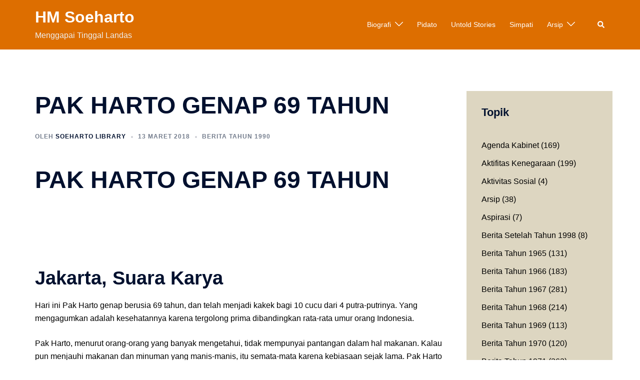

--- FILE ---
content_type: text/html; charset=UTF-8
request_url: https://soehartolibrary.id/pak-harto-genap-69-tahun/
body_size: 30113
content:
<!DOCTYPE html>
<html lang="id">
<head>
<meta charset="UTF-8">
<meta name="viewport" content="width=device-width, initial-scale=1">
<link rel="profile" href="http://gmpg.org/xfn/11">
<link rel="pingback" href="https://soehartolibrary.id/xmlrpc.php">

<meta name='robots' content='index, follow, max-image-preview:large, max-snippet:-1, max-video-preview:-1' />

	<!-- This site is optimized with the Yoast SEO plugin v20.12 - https://yoast.com/wordpress/plugins/seo/ -->
	<title>PAK HARTO GENAP 69 TAHUN - HM Soeharto</title>
	<link rel="canonical" href="https://soehartolibrary.id/pak-harto-genap-69-tahun/" />
	<meta property="og:locale" content="id_ID" />
	<meta property="og:type" content="article" />
	<meta property="og:title" content="PAK HARTO GENAP 69 TAHUN - HM Soeharto" />
	<meta property="og:description" content="PAK HARTO GENAP 69 TAHUN &nbsp; &nbsp; Jakarta, Suara Karya Hari ini Pak Harto genap berusia 69 tahun, dan telah menjadi kakek [&hellip;]" />
	<meta property="og:url" content="https://soehartolibrary.id/pak-harto-genap-69-tahun/" />
	<meta property="og:site_name" content="HM Soeharto" />
	<meta property="article:publisher" content="https://www.facebook.com/HMSoeharto/" />
	<meta property="article:author" content="https://www.facebook.com/pages/Soeharto/498550063520843" />
	<meta property="article:published_time" content="2018-03-13T12:00:43+00:00" />
	<meta property="article:modified_time" content="2018-03-13T07:51:44+00:00" />
	<meta name="author" content="Soeharto Library" />
	<meta name="twitter:card" content="summary_large_image" />
	<meta name="twitter:creator" content="@http://twitter.com/Soeharto1921" />
	<meta name="twitter:site" content="@Soeharto1921" />
	<meta name="twitter:label1" content="Ditulis oleh" />
	<meta name="twitter:data1" content="Soeharto Library" />
	<meta name="twitter:label2" content="Estimasi waktu membaca" />
	<meta name="twitter:data2" content="5 menit" />
	<script type="application/ld+json" class="yoast-schema-graph">{"@context":"https://schema.org","@graph":[{"@type":"WebPage","@id":"https://soehartolibrary.id/pak-harto-genap-69-tahun/","url":"https://soehartolibrary.id/pak-harto-genap-69-tahun/","name":"PAK HARTO GENAP 69 TAHUN - HM Soeharto","isPartOf":{"@id":"https://soehartolibrary.id/#website"},"datePublished":"2018-03-13T12:00:43+00:00","dateModified":"2018-03-13T07:51:44+00:00","author":{"@id":"https://soehartolibrary.id/#/schema/person/cfe8ee4e6d8041f5889226206c3c9286"},"breadcrumb":{"@id":"https://soehartolibrary.id/pak-harto-genap-69-tahun/#breadcrumb"},"inLanguage":"id","potentialAction":[{"@type":"ReadAction","target":["https://soehartolibrary.id/pak-harto-genap-69-tahun/"]}]},{"@type":"BreadcrumbList","@id":"https://soehartolibrary.id/pak-harto-genap-69-tahun/#breadcrumb","itemListElement":[{"@type":"ListItem","position":1,"name":"Home","item":"https://soehartolibrary.id/"},{"@type":"ListItem","position":2,"name":"PAK HARTO GENAP 69 TAHUN"}]},{"@type":"WebSite","@id":"https://soehartolibrary.id/#website","url":"https://soehartolibrary.id/","name":"HM Soeharto","description":"Menggapai Tinggal Landas","potentialAction":[{"@type":"SearchAction","target":{"@type":"EntryPoint","urlTemplate":"https://soehartolibrary.id/?s={search_term_string}"},"query-input":"required name=search_term_string"}],"inLanguage":"id"},{"@type":"Person","@id":"https://soehartolibrary.id/#/schema/person/cfe8ee4e6d8041f5889226206c3c9286","name":"Soeharto Library","image":{"@type":"ImageObject","inLanguage":"id","@id":"https://soehartolibrary.id/#/schema/person/image/","url":"https://secure.gravatar.com/avatar/c74dcbcdf0f388b5e0b0ab5b32278d43?s=96&d=mm&r=g","contentUrl":"https://secure.gravatar.com/avatar/c74dcbcdf0f388b5e0b0ab5b32278d43?s=96&d=mm&r=g","caption":"Soeharto Library"},"description":"Presiden Soeharto merupakan kader terbaik bangsa yang keseluruhan hidupnya dihabiskan untuk membangun bangsa ini. Mulai dari perjuangan fisik pada era kemerdekaan hingga perjuangan terwujudnya Tinggal Landas.","sameAs":["http://sifastore","https://www.facebook.com/pages/Soeharto/498550063520843","https://twitter.com/http://twitter.com/Soeharto1921"],"url":"https://soehartolibrary.id/author/cyril/"}]}</script>
	<!-- / Yoast SEO plugin. -->


<link rel='dns-prefetch' href='//stats.wp.com' />
<link rel='dns-prefetch' href='//v0.wordpress.com' />
<link rel='dns-prefetch' href='//jetpack.wordpress.com' />
<link rel='dns-prefetch' href='//s0.wp.com' />
<link rel='dns-prefetch' href='//public-api.wordpress.com' />
<link rel='dns-prefetch' href='//0.gravatar.com' />
<link rel='dns-prefetch' href='//1.gravatar.com' />
<link rel='dns-prefetch' href='//2.gravatar.com' />
<link rel='dns-prefetch' href='//widgets.wp.com' />
<link rel="alternate" type="application/rss+xml" title="HM Soeharto &raquo; Feed" href="https://soehartolibrary.id/feed/" />
<link rel="alternate" type="application/rss+xml" title="HM Soeharto &raquo; Umpan Komentar" href="https://soehartolibrary.id/comments/feed/" />
<link rel="alternate" type="application/rss+xml" title="HM Soeharto &raquo; PAK HARTO GENAP 69 TAHUN Umpan Komentar" href="https://soehartolibrary.id/pak-harto-genap-69-tahun/feed/" />
<script type="text/javascript">
window._wpemojiSettings = {"baseUrl":"https:\/\/s.w.org\/images\/core\/emoji\/14.0.0\/72x72\/","ext":".png","svgUrl":"https:\/\/s.w.org\/images\/core\/emoji\/14.0.0\/svg\/","svgExt":".svg","source":{"concatemoji":"https:\/\/soehartolibrary.id\/wp-includes\/js\/wp-emoji-release.min.js?ver=6.2.8"}};
/*! This file is auto-generated */
!function(e,a,t){var n,r,o,i=a.createElement("canvas"),p=i.getContext&&i.getContext("2d");function s(e,t){p.clearRect(0,0,i.width,i.height),p.fillText(e,0,0);e=i.toDataURL();return p.clearRect(0,0,i.width,i.height),p.fillText(t,0,0),e===i.toDataURL()}function c(e){var t=a.createElement("script");t.src=e,t.defer=t.type="text/javascript",a.getElementsByTagName("head")[0].appendChild(t)}for(o=Array("flag","emoji"),t.supports={everything:!0,everythingExceptFlag:!0},r=0;r<o.length;r++)t.supports[o[r]]=function(e){if(p&&p.fillText)switch(p.textBaseline="top",p.font="600 32px Arial",e){case"flag":return s("\ud83c\udff3\ufe0f\u200d\u26a7\ufe0f","\ud83c\udff3\ufe0f\u200b\u26a7\ufe0f")?!1:!s("\ud83c\uddfa\ud83c\uddf3","\ud83c\uddfa\u200b\ud83c\uddf3")&&!s("\ud83c\udff4\udb40\udc67\udb40\udc62\udb40\udc65\udb40\udc6e\udb40\udc67\udb40\udc7f","\ud83c\udff4\u200b\udb40\udc67\u200b\udb40\udc62\u200b\udb40\udc65\u200b\udb40\udc6e\u200b\udb40\udc67\u200b\udb40\udc7f");case"emoji":return!s("\ud83e\udef1\ud83c\udffb\u200d\ud83e\udef2\ud83c\udfff","\ud83e\udef1\ud83c\udffb\u200b\ud83e\udef2\ud83c\udfff")}return!1}(o[r]),t.supports.everything=t.supports.everything&&t.supports[o[r]],"flag"!==o[r]&&(t.supports.everythingExceptFlag=t.supports.everythingExceptFlag&&t.supports[o[r]]);t.supports.everythingExceptFlag=t.supports.everythingExceptFlag&&!t.supports.flag,t.DOMReady=!1,t.readyCallback=function(){t.DOMReady=!0},t.supports.everything||(n=function(){t.readyCallback()},a.addEventListener?(a.addEventListener("DOMContentLoaded",n,!1),e.addEventListener("load",n,!1)):(e.attachEvent("onload",n),a.attachEvent("onreadystatechange",function(){"complete"===a.readyState&&t.readyCallback()})),(e=t.source||{}).concatemoji?c(e.concatemoji):e.wpemoji&&e.twemoji&&(c(e.twemoji),c(e.wpemoji)))}(window,document,window._wpemojiSettings);
</script>
<style type="text/css">
img.wp-smiley,
img.emoji {
	display: inline !important;
	border: none !important;
	box-shadow: none !important;
	height: 1em !important;
	width: 1em !important;
	margin: 0 0.07em !important;
	vertical-align: -0.1em !important;
	background: none !important;
	padding: 0 !important;
}
</style>
	<link rel='stylesheet' id='sydney-bootstrap-css' href='https://soehartolibrary.id/wp-content/themes/sydney/css/bootstrap/bootstrap.min.css?ver=1' type='text/css' media='all' />
<link rel='stylesheet' id='wp-block-library-css' href='https://soehartolibrary.id/wp-includes/css/dist/block-library/style.min.css?ver=6.2.8' type='text/css' media='all' />
<style id='wp-block-library-inline-css' type='text/css'>
.has-text-align-justify{text-align:justify;}
</style>
<link rel='stylesheet' id='jetpack-videopress-video-block-view-css' href='https://soehartolibrary.id/wp-content/plugins/jetpack/jetpack_vendor/automattic/jetpack-videopress/build/block-editor/blocks/video/view.css?minify=false&#038;ver=34ae973733627b74a14e' type='text/css' media='all' />
<link rel='stylesheet' id='mediaelement-css' href='https://soehartolibrary.id/wp-includes/js/mediaelement/mediaelementplayer-legacy.min.css?ver=4.2.17' type='text/css' media='all' />
<link rel='stylesheet' id='wp-mediaelement-css' href='https://soehartolibrary.id/wp-includes/js/mediaelement/wp-mediaelement.min.css?ver=6.2.8' type='text/css' media='all' />
<link rel='stylesheet' id='classic-theme-styles-css' href='https://soehartolibrary.id/wp-includes/css/classic-themes.min.css?ver=6.2.8' type='text/css' media='all' />
<style id='global-styles-inline-css' type='text/css'>
body{--wp--preset--color--black: #000000;--wp--preset--color--cyan-bluish-gray: #abb8c3;--wp--preset--color--white: #ffffff;--wp--preset--color--pale-pink: #f78da7;--wp--preset--color--vivid-red: #cf2e2e;--wp--preset--color--luminous-vivid-orange: #ff6900;--wp--preset--color--luminous-vivid-amber: #fcb900;--wp--preset--color--light-green-cyan: #7bdcb5;--wp--preset--color--vivid-green-cyan: #00d084;--wp--preset--color--pale-cyan-blue: #8ed1fc;--wp--preset--color--vivid-cyan-blue: #0693e3;--wp--preset--color--vivid-purple: #9b51e0;--wp--preset--gradient--vivid-cyan-blue-to-vivid-purple: linear-gradient(135deg,rgba(6,147,227,1) 0%,rgb(155,81,224) 100%);--wp--preset--gradient--light-green-cyan-to-vivid-green-cyan: linear-gradient(135deg,rgb(122,220,180) 0%,rgb(0,208,130) 100%);--wp--preset--gradient--luminous-vivid-amber-to-luminous-vivid-orange: linear-gradient(135deg,rgba(252,185,0,1) 0%,rgba(255,105,0,1) 100%);--wp--preset--gradient--luminous-vivid-orange-to-vivid-red: linear-gradient(135deg,rgba(255,105,0,1) 0%,rgb(207,46,46) 100%);--wp--preset--gradient--very-light-gray-to-cyan-bluish-gray: linear-gradient(135deg,rgb(238,238,238) 0%,rgb(169,184,195) 100%);--wp--preset--gradient--cool-to-warm-spectrum: linear-gradient(135deg,rgb(74,234,220) 0%,rgb(151,120,209) 20%,rgb(207,42,186) 40%,rgb(238,44,130) 60%,rgb(251,105,98) 80%,rgb(254,248,76) 100%);--wp--preset--gradient--blush-light-purple: linear-gradient(135deg,rgb(255,206,236) 0%,rgb(152,150,240) 100%);--wp--preset--gradient--blush-bordeaux: linear-gradient(135deg,rgb(254,205,165) 0%,rgb(254,45,45) 50%,rgb(107,0,62) 100%);--wp--preset--gradient--luminous-dusk: linear-gradient(135deg,rgb(255,203,112) 0%,rgb(199,81,192) 50%,rgb(65,88,208) 100%);--wp--preset--gradient--pale-ocean: linear-gradient(135deg,rgb(255,245,203) 0%,rgb(182,227,212) 50%,rgb(51,167,181) 100%);--wp--preset--gradient--electric-grass: linear-gradient(135deg,rgb(202,248,128) 0%,rgb(113,206,126) 100%);--wp--preset--gradient--midnight: linear-gradient(135deg,rgb(2,3,129) 0%,rgb(40,116,252) 100%);--wp--preset--duotone--dark-grayscale: url('#wp-duotone-dark-grayscale');--wp--preset--duotone--grayscale: url('#wp-duotone-grayscale');--wp--preset--duotone--purple-yellow: url('#wp-duotone-purple-yellow');--wp--preset--duotone--blue-red: url('#wp-duotone-blue-red');--wp--preset--duotone--midnight: url('#wp-duotone-midnight');--wp--preset--duotone--magenta-yellow: url('#wp-duotone-magenta-yellow');--wp--preset--duotone--purple-green: url('#wp-duotone-purple-green');--wp--preset--duotone--blue-orange: url('#wp-duotone-blue-orange');--wp--preset--font-size--small: 13px;--wp--preset--font-size--medium: 20px;--wp--preset--font-size--large: 36px;--wp--preset--font-size--x-large: 42px;--wp--preset--spacing--20: 0.44rem;--wp--preset--spacing--30: 0.67rem;--wp--preset--spacing--40: 1rem;--wp--preset--spacing--50: 1.5rem;--wp--preset--spacing--60: 2.25rem;--wp--preset--spacing--70: 3.38rem;--wp--preset--spacing--80: 5.06rem;--wp--preset--shadow--natural: 6px 6px 9px rgba(0, 0, 0, 0.2);--wp--preset--shadow--deep: 12px 12px 50px rgba(0, 0, 0, 0.4);--wp--preset--shadow--sharp: 6px 6px 0px rgba(0, 0, 0, 0.2);--wp--preset--shadow--outlined: 6px 6px 0px -3px rgba(255, 255, 255, 1), 6px 6px rgba(0, 0, 0, 1);--wp--preset--shadow--crisp: 6px 6px 0px rgba(0, 0, 0, 1);}:where(.is-layout-flex){gap: 0.5em;}body .is-layout-flow > .alignleft{float: left;margin-inline-start: 0;margin-inline-end: 2em;}body .is-layout-flow > .alignright{float: right;margin-inline-start: 2em;margin-inline-end: 0;}body .is-layout-flow > .aligncenter{margin-left: auto !important;margin-right: auto !important;}body .is-layout-constrained > .alignleft{float: left;margin-inline-start: 0;margin-inline-end: 2em;}body .is-layout-constrained > .alignright{float: right;margin-inline-start: 2em;margin-inline-end: 0;}body .is-layout-constrained > .aligncenter{margin-left: auto !important;margin-right: auto !important;}body .is-layout-constrained > :where(:not(.alignleft):not(.alignright):not(.alignfull)){max-width: var(--wp--style--global--content-size);margin-left: auto !important;margin-right: auto !important;}body .is-layout-constrained > .alignwide{max-width: var(--wp--style--global--wide-size);}body .is-layout-flex{display: flex;}body .is-layout-flex{flex-wrap: wrap;align-items: center;}body .is-layout-flex > *{margin: 0;}:where(.wp-block-columns.is-layout-flex){gap: 2em;}.has-black-color{color: var(--wp--preset--color--black) !important;}.has-cyan-bluish-gray-color{color: var(--wp--preset--color--cyan-bluish-gray) !important;}.has-white-color{color: var(--wp--preset--color--white) !important;}.has-pale-pink-color{color: var(--wp--preset--color--pale-pink) !important;}.has-vivid-red-color{color: var(--wp--preset--color--vivid-red) !important;}.has-luminous-vivid-orange-color{color: var(--wp--preset--color--luminous-vivid-orange) !important;}.has-luminous-vivid-amber-color{color: var(--wp--preset--color--luminous-vivid-amber) !important;}.has-light-green-cyan-color{color: var(--wp--preset--color--light-green-cyan) !important;}.has-vivid-green-cyan-color{color: var(--wp--preset--color--vivid-green-cyan) !important;}.has-pale-cyan-blue-color{color: var(--wp--preset--color--pale-cyan-blue) !important;}.has-vivid-cyan-blue-color{color: var(--wp--preset--color--vivid-cyan-blue) !important;}.has-vivid-purple-color{color: var(--wp--preset--color--vivid-purple) !important;}.has-black-background-color{background-color: var(--wp--preset--color--black) !important;}.has-cyan-bluish-gray-background-color{background-color: var(--wp--preset--color--cyan-bluish-gray) !important;}.has-white-background-color{background-color: var(--wp--preset--color--white) !important;}.has-pale-pink-background-color{background-color: var(--wp--preset--color--pale-pink) !important;}.has-vivid-red-background-color{background-color: var(--wp--preset--color--vivid-red) !important;}.has-luminous-vivid-orange-background-color{background-color: var(--wp--preset--color--luminous-vivid-orange) !important;}.has-luminous-vivid-amber-background-color{background-color: var(--wp--preset--color--luminous-vivid-amber) !important;}.has-light-green-cyan-background-color{background-color: var(--wp--preset--color--light-green-cyan) !important;}.has-vivid-green-cyan-background-color{background-color: var(--wp--preset--color--vivid-green-cyan) !important;}.has-pale-cyan-blue-background-color{background-color: var(--wp--preset--color--pale-cyan-blue) !important;}.has-vivid-cyan-blue-background-color{background-color: var(--wp--preset--color--vivid-cyan-blue) !important;}.has-vivid-purple-background-color{background-color: var(--wp--preset--color--vivid-purple) !important;}.has-black-border-color{border-color: var(--wp--preset--color--black) !important;}.has-cyan-bluish-gray-border-color{border-color: var(--wp--preset--color--cyan-bluish-gray) !important;}.has-white-border-color{border-color: var(--wp--preset--color--white) !important;}.has-pale-pink-border-color{border-color: var(--wp--preset--color--pale-pink) !important;}.has-vivid-red-border-color{border-color: var(--wp--preset--color--vivid-red) !important;}.has-luminous-vivid-orange-border-color{border-color: var(--wp--preset--color--luminous-vivid-orange) !important;}.has-luminous-vivid-amber-border-color{border-color: var(--wp--preset--color--luminous-vivid-amber) !important;}.has-light-green-cyan-border-color{border-color: var(--wp--preset--color--light-green-cyan) !important;}.has-vivid-green-cyan-border-color{border-color: var(--wp--preset--color--vivid-green-cyan) !important;}.has-pale-cyan-blue-border-color{border-color: var(--wp--preset--color--pale-cyan-blue) !important;}.has-vivid-cyan-blue-border-color{border-color: var(--wp--preset--color--vivid-cyan-blue) !important;}.has-vivid-purple-border-color{border-color: var(--wp--preset--color--vivid-purple) !important;}.has-vivid-cyan-blue-to-vivid-purple-gradient-background{background: var(--wp--preset--gradient--vivid-cyan-blue-to-vivid-purple) !important;}.has-light-green-cyan-to-vivid-green-cyan-gradient-background{background: var(--wp--preset--gradient--light-green-cyan-to-vivid-green-cyan) !important;}.has-luminous-vivid-amber-to-luminous-vivid-orange-gradient-background{background: var(--wp--preset--gradient--luminous-vivid-amber-to-luminous-vivid-orange) !important;}.has-luminous-vivid-orange-to-vivid-red-gradient-background{background: var(--wp--preset--gradient--luminous-vivid-orange-to-vivid-red) !important;}.has-very-light-gray-to-cyan-bluish-gray-gradient-background{background: var(--wp--preset--gradient--very-light-gray-to-cyan-bluish-gray) !important;}.has-cool-to-warm-spectrum-gradient-background{background: var(--wp--preset--gradient--cool-to-warm-spectrum) !important;}.has-blush-light-purple-gradient-background{background: var(--wp--preset--gradient--blush-light-purple) !important;}.has-blush-bordeaux-gradient-background{background: var(--wp--preset--gradient--blush-bordeaux) !important;}.has-luminous-dusk-gradient-background{background: var(--wp--preset--gradient--luminous-dusk) !important;}.has-pale-ocean-gradient-background{background: var(--wp--preset--gradient--pale-ocean) !important;}.has-electric-grass-gradient-background{background: var(--wp--preset--gradient--electric-grass) !important;}.has-midnight-gradient-background{background: var(--wp--preset--gradient--midnight) !important;}.has-small-font-size{font-size: var(--wp--preset--font-size--small) !important;}.has-medium-font-size{font-size: var(--wp--preset--font-size--medium) !important;}.has-large-font-size{font-size: var(--wp--preset--font-size--large) !important;}.has-x-large-font-size{font-size: var(--wp--preset--font-size--x-large) !important;}
.wp-block-navigation a:where(:not(.wp-element-button)){color: inherit;}
:where(.wp-block-columns.is-layout-flex){gap: 2em;}
.wp-block-pullquote{font-size: 1.5em;line-height: 1.6;}
</style>
<link rel='stylesheet' id='sydney-style-css' href='https://soehartolibrary.id/wp-content/themes/sydney/style.css?ver=20221019' type='text/css' media='all' />
<!--[if lte IE 9]>
<link rel='stylesheet' id='sydney-ie9-css' href='https://soehartolibrary.id/wp-content/themes/sydney/css/ie9.css?ver=6.2.8' type='text/css' media='all' />
<![endif]-->
<link rel='stylesheet' id='sydney-elementor-css' href='https://soehartolibrary.id/wp-content/themes/sydney/css/components/elementor.min.css?ver=20220824' type='text/css' media='all' />
<link rel='stylesheet' id='sydney-comments-css' href='https://soehartolibrary.id/wp-content/themes/sydney/css/components/comments.min.css?ver=20220824' type='text/css' media='all' />
<link rel='stylesheet' id='sydney-style-min-css' href='https://soehartolibrary.id/wp-content/themes/sydney/css/styles.min.css?ver=20221019' type='text/css' media='all' />
<style id='sydney-style-min-inline-css' type='text/css'>
.woocommerce ul.products li.product{text-align:center;}html{scroll-behavior:smooth;}.header-image{background-size:cover;}.header-image{height:300px;}.llms-student-dashboard .llms-button-secondary:hover,.llms-button-action:hover,.read-more-gt,.widget-area .widget_fp_social a,#mainnav ul li a:hover,.sydney_contact_info_widget span,.roll-team .team-content .name,.roll-team .team-item .team-pop .team-social li:hover a,.roll-infomation li.address:before,.roll-infomation li.phone:before,.roll-infomation li.email:before,.roll-testimonials .name,.roll-button.border,.roll-button:hover,.roll-icon-list .icon i,.roll-icon-list .content h3 a:hover,.roll-icon-box.white .content h3 a,.roll-icon-box .icon i,.roll-icon-box .content h3 a:hover,.switcher-container .switcher-icon a:focus,.go-top:hover,.hentry .meta-post a:hover,#mainnav > ul > li > a.active,#mainnav > ul > li > a:hover,button:hover,input[type="button"]:hover,input[type="reset"]:hover,input[type="submit"]:hover,.text-color,.social-menu-widget a,.social-menu-widget a:hover,.archive .team-social li a,a,h1 a,h2 a,h3 a,h4 a,h5 a,h6 a,.classic-alt .meta-post a,.single .hentry .meta-post a,.content-area.modern .hentry .meta-post span:before,.content-area.modern .post-cat{color:#ef7b51}.llms-student-dashboard .llms-button-secondary,.llms-button-action,.woocommerce #respond input#submit,.woocommerce a.button,.woocommerce button.button,.woocommerce input.button,.project-filter li a.active,.project-filter li a:hover,.preloader .pre-bounce1,.preloader .pre-bounce2,.roll-team .team-item .team-pop,.roll-progress .progress-animate,.roll-socials li a:hover,.roll-project .project-item .project-pop,.roll-project .project-filter li.active,.roll-project .project-filter li:hover,.roll-button.light:hover,.roll-button.border:hover,.roll-button,.roll-icon-box.white .icon,.owl-theme .owl-controls .owl-page.active span,.owl-theme .owl-controls.clickable .owl-page:hover span,.go-top,.bottom .socials li:hover a,.sidebar .widget:before,.blog-pagination ul li.active,.blog-pagination ul li:hover a,.content-area .hentry:after,.text-slider .maintitle:after,.error-wrap #search-submit:hover,#mainnav .sub-menu li:hover > a,#mainnav ul li ul:after,button,input[type="button"],input[type="reset"],input[type="submit"],.panel-grid-cell .widget-title:after,.cart-amount{background-color:#ef7b51}.llms-student-dashboard .llms-button-secondary,.llms-student-dashboard .llms-button-secondary:hover,.llms-button-action,.llms-button-action:hover,.roll-socials li a:hover,.roll-socials li a,.roll-button.light:hover,.roll-button.border,.roll-button,.roll-icon-list .icon,.roll-icon-box .icon,.owl-theme .owl-controls .owl-page span,.comment .comment-detail,.widget-tags .tag-list a:hover,.blog-pagination ul li,.error-wrap #search-submit:hover,textarea:focus,input[type="text"]:focus,input[type="password"]:focus,input[type="datetime"]:focus,input[type="datetime-local"]:focus,input[type="date"]:focus,input[type="month"]:focus,input[type="time"]:focus,input[type="week"]:focus,input[type="number"]:focus,input[type="email"]:focus,input[type="url"]:focus,input[type="search"]:focus,input[type="tel"]:focus,input[type="color"]:focus,button,input[type="button"],input[type="reset"],input[type="submit"],.archive .team-social li a{border-color:#ef7b51}.sydney_contact_info_widget span{fill:#ef7b51;}.go-top:hover svg{stroke:#ef7b51;}.site-header.float-header{background-color:rgba(0,0,0,0.9);}@media only screen and (max-width:1024px){.site-header{background-color:#000000;}}#mainnav ul li a,#mainnav ul li::before{color:#ffffff}#mainnav .sub-menu li a{color:#ffffff}#mainnav .sub-menu li a{background:#1c1c1c}.text-slider .maintitle,.text-slider .subtitle{color:#ffffff}body{color:#000000}#secondary{background-color:#ddd6c1}#secondary,#secondary a{color:#000000}.btn-menu .sydney-svg-icon{fill:#ffffff}#mainnav ul li a:hover,.main-header #mainnav .menu > li > a:hover{color:#d65050}.overlay{background-color:#000000}.page-wrap{padding-top:83px;}.page-wrap{padding-bottom:100px;}@media only screen and (max-width:1025px){.mobile-slide{display:block;}.slide-item{background-image:none !important;}.header-slider{}.slide-item{height:auto !important;}.slide-inner{min-height:initial;}}.go-top.show{border-radius:2px;bottom:10px;}.go-top.position-right{right:20px;}.go-top.position-left{left:20px;}.go-top{background-color:;}.go-top:hover{background-color:;}.go-top{color:;}.go-top svg{stroke:;}.go-top:hover{color:;}.go-top:hover svg{stroke:;}.go-top .sydney-svg-icon,.go-top .sydney-svg-icon svg{width:16px;height:16px;}.go-top{padding:15px;}.site-info{border-top:0 solid rgba(255,255,255,0.1);}.footer-widgets-grid{gap:30px;}@media (min-width:992px){.footer-widgets-grid{padding-top:95px;padding-bottom:95px;}}@media (min-width:576px) and (max-width:991px){.footer-widgets-grid{padding-top:60px;padding-bottom:60px;}}@media (max-width:575px){.footer-widgets-grid{padding-top:60px;padding-bottom:60px;}}@media (min-width:992px){.sidebar-column .widget .widget-title{font-size:22px;}}@media (min-width:576px) and (max-width:991px){.sidebar-column .widget .widget-title{font-size:22px;}}@media (max-width:575px){.sidebar-column .widget .widget-title{font-size:22px;}}@media (min-width:992px){.footer-widgets{font-size:16px;}}@media (min-width:576px) and (max-width:991px){.footer-widgets{font-size:16px;}}@media (max-width:575px){.footer-widgets{font-size:16px;}}.footer-widgets{background-color:#442b00;}.sidebar-column .widget .widget-title{color:;}.sidebar-column .widget h1,.sidebar-column .widget h2,.sidebar-column .widget h3,.sidebar-column .widget h4,.sidebar-column .widget h5,.sidebar-column .widget h6{color:;}.sidebar-column .widget{color:#ffffff;}.sidebar-column .widget a{color:#ffffff;}.sidebar-column .widget a:hover{color:;}.site-footer{background-color:#00102E;}.site-info,.site-info a{color:#ffffff;}.site-info .sydney-svg-icon svg{fill:#ffffff;}.site-info{padding-top:20px;padding-bottom:20px;}@media (min-width:992px){button,.roll-button,a.button,.wp-block-button__link,input[type="button"],input[type="reset"],input[type="submit"]{padding-top:12px;padding-bottom:12px;}}@media (min-width:576px) and (max-width:991px){button,.roll-button,a.button,.wp-block-button__link,input[type="button"],input[type="reset"],input[type="submit"]{padding-top:12px;padding-bottom:12px;}}@media (max-width:575px){button,.roll-button,a.button,.wp-block-button__link,input[type="button"],input[type="reset"],input[type="submit"]{padding-top:12px;padding-bottom:12px;}}@media (min-width:992px){button,.roll-button,a.button,.wp-block-button__link,input[type="button"],input[type="reset"],input[type="submit"]{padding-left:35px;padding-right:35px;}}@media (min-width:576px) and (max-width:991px){button,.roll-button,a.button,.wp-block-button__link,input[type="button"],input[type="reset"],input[type="submit"]{padding-left:35px;padding-right:35px;}}@media (max-width:575px){button,.roll-button,a.button,.wp-block-button__link,input[type="button"],input[type="reset"],input[type="submit"]{padding-left:35px;padding-right:35px;}}button,.roll-button,a.button,.wp-block-button__link,input[type="button"],input[type="reset"],input[type="submit"]{border-radius:0;}@media (min-width:992px){button,.roll-button,a.button,.wp-block-button__link,input[type="button"],input[type="reset"],input[type="submit"]{font-size:14px;}}@media (min-width:576px) and (max-width:991px){button,.roll-button,a.button,.wp-block-button__link,input[type="button"],input[type="reset"],input[type="submit"]{font-size:14px;}}@media (max-width:575px){button,.roll-button,a.button,.wp-block-button__link,input[type="button"],input[type="reset"],input[type="submit"]{font-size:14px;}}button,.roll-button,a.button,.wp-block-button__link,input[type="button"],input[type="reset"],input[type="submit"]{text-transform:uppercase;}button,div.wpforms-container-full .wpforms-form input[type=submit],div.wpforms-container-full .wpforms-form button[type=submit],div.wpforms-container-full .wpforms-form .wpforms-page-button,.roll-button,a.button,.wp-block-button__link,input[type="button"],input[type="reset"],input[type="submit"]{background-color:;}button:hover,div.wpforms-container-full .wpforms-form input[type=submit]:hover,div.wpforms-container-full .wpforms-form button[type=submit]:hover,div.wpforms-container-full .wpforms-form .wpforms-page-button:hover,.roll-button:hover,a.button:hover,.wp-block-button__link:hover,input[type="button"]:hover,input[type="reset"]:hover,input[type="submit"]:hover{background-color:;}button,div.wpforms-container-full .wpforms-form input[type=submit],div.wpforms-container-full .wpforms-form button[type=submit],div.wpforms-container-full .wpforms-form .wpforms-page-button,.checkout-button.button,a.button,.wp-block-button__link,input[type="button"],input[type="reset"],input[type="submit"]{color:;}button:hover,div.wpforms-container-full .wpforms-form input[type=submit]:hover,div.wpforms-container-full .wpforms-form button[type=submit]:hover,div.wpforms-container-full .wpforms-form .wpforms-page-button:hover,.roll-button:hover,a.button:hover,.wp-block-button__link:hover,input[type="button"]:hover,input[type="reset"]:hover,input[type="submit"]:hover{color:;}.is-style-outline .wp-block-button__link,div.wpforms-container-full .wpforms-form input[type=submit],div.wpforms-container-full .wpforms-form button[type=submit],div.wpforms-container-full .wpforms-form .wpforms-page-button,.roll-button,.wp-block-button__link.is-style-outline,button,a.button,.wp-block-button__link,input[type="button"],input[type="reset"],input[type="submit"]{border-color:;}button:hover,div.wpforms-container-full .wpforms-form input[type=submit]:hover,div.wpforms-container-full .wpforms-form button[type=submit]:hover,div.wpforms-container-full .wpforms-form .wpforms-page-button:hover,.roll-button:hover,a.button:hover,.wp-block-button__link:hover,input[type="button"]:hover,input[type="reset"]:hover,input[type="submit"]:hover{border-color:;}.posts-layout .list-image{width:30%;}.posts-layout .list-content{width:70%;}.content-area:not(.layout4):not(.layout6) .posts-layout .entry-thumb{margin:0 0 24px 0;}.layout4 .entry-thumb,.layout6 .entry-thumb{margin:0 24px 0 0;}.layout6 article:nth-of-type(even) .list-image .entry-thumb{margin:0 0 0 24px;}.posts-layout .entry-header{margin-bottom:24px;}.posts-layout .entry-meta.below-excerpt{margin:15px 0 0;}.posts-layout .entry-meta.above-title{margin:0 0 15px;}.single .entry-header .entry-title{color:;}.single .entry-header .entry-meta,.single .entry-header .entry-meta a{color:;}@media (min-width:992px){.single .entry-meta{font-size:12px;}}@media (min-width:576px) and (max-width:991px){.single .entry-meta{font-size:12px;}}@media (max-width:575px){.single .entry-meta{font-size:12px;}}@media (min-width:992px){.single .entry-header .entry-title{font-size:48px;}}@media (min-width:576px) and (max-width:991px){.single .entry-header .entry-title{font-size:32px;}}@media (max-width:575px){.single .entry-header .entry-title{font-size:32px;}}.posts-layout .entry-post{color:#233452;}.posts-layout .entry-title a{color:#00102E;}.posts-layout .author,.posts-layout .entry-meta a{color:#737C8C;}@media (min-width:992px){.posts-layout .entry-post{font-size:16px;}}@media (min-width:576px) and (max-width:991px){.posts-layout .entry-post{font-size:16px;}}@media (max-width:575px){.posts-layout .entry-post{font-size:16px;}}@media (min-width:992px){.posts-layout .entry-meta{font-size:12px;}}@media (min-width:576px) and (max-width:991px){.posts-layout .entry-meta{font-size:12px;}}@media (max-width:575px){.posts-layout .entry-meta{font-size:12px;}}@media (min-width:992px){.posts-layout .entry-title{font-size:32px;}}@media (min-width:576px) and (max-width:991px){.posts-layout .entry-title{font-size:32px;}}@media (max-width:575px){.posts-layout .entry-title{font-size:32px;}}.single .entry-header{margin-bottom:40px;}.single .entry-thumb{margin-bottom:40px;}.single .entry-meta-above{margin-bottom:24px;}.single .entry-meta-below{margin-top:24px;}@media (min-width:992px){.custom-logo-link img{max-width:118px;}}@media (min-width:576px) and (max-width:991px){.custom-logo-link img{max-width:100px;}}@media (max-width:575px){.custom-logo-link img{max-width:100px;}}.main-header,.bottom-header-row{border-bottom:0 solid rgba(255,255,255,0.1);}.header_layout_3,.header_layout_4,.header_layout_5{border-bottom:1px solid rgba(255,255,255,0.1);}.main-header,.header-search-form{background-color:#dd6e00;}.main-header.sticky-active{background-color:;}.main-header .site-title a,.main-header .site-description,.main-header #mainnav .menu > li > a,#mainnav .nav-menu > li > a,.main-header .header-contact a{color:;}.main-header .sydney-svg-icon svg,.main-header .dropdown-symbol .sydney-svg-icon svg{fill:;}.sticky-active .main-header .site-title a,.sticky-active .main-header .site-description,.sticky-active .main-header #mainnav .menu > li > a,.sticky-active .main-header .header-contact a,.sticky-active .main-header .logout-link,.sticky-active .main-header .html-item,.sticky-active .main-header .sydney-login-toggle{color:;}.sticky-active .main-header .sydney-svg-icon svg,.sticky-active .main-header .dropdown-symbol .sydney-svg-icon svg{fill:;}.bottom-header-row{background-color:;}.bottom-header-row,.bottom-header-row .header-contact a,.bottom-header-row #mainnav .menu > li > a{color:;}.bottom-header-row #mainnav .menu > li > a:hover{color:#eeee22;}.bottom-header-row .header-item svg,.dropdown-symbol .sydney-svg-icon svg{fill:;}.main-header .main-header-inner,.main-header .top-header-row{padding-top:15px;padding-bottom:15px;}.bottom-header-inner{padding-top:15px;padding-bottom:15px;}.bottom-header-row #mainnav ul ul li,.main-header #mainnav ul ul li{background-color:#dd6e00;}.bottom-header-row #mainnav ul ul li a,.bottom-header-row #mainnav ul ul li:hover a,.main-header #mainnav ul ul li:hover a,.main-header #mainnav ul ul li a{color:;}.bottom-header-row #mainnav ul ul li svg,.main-header #mainnav ul ul li svg{fill:;}#mainnav .sub-menu li:hover>a,.main-header #mainnav ul ul li:hover>a{color:;}.main-header-cart .count-number{color:;}.main-header-cart .widget_shopping_cart .widgettitle:after,.main-header-cart .widget_shopping_cart .woocommerce-mini-cart__buttons:before{background-color:rgba(33,33,33,0.9);}.sydney-offcanvas-menu .mainnav ul li{text-align:left;}.sydney-offcanvas-menu .mainnav a{padding:10px 0;}#masthead-mobile{background-color:;}#masthead-mobile .site-description,#masthead-mobile a:not(.button){color:;}#masthead-mobile svg{fill:;}.mobile-header{padding-top:15px;padding-bottom:15px;}.sydney-offcanvas-menu{background-color:;}.sydney-offcanvas-menu,.sydney-offcanvas-menu #mainnav a:not(.button),.sydney-offcanvas-menu a:not(.button){color:;}.sydney-offcanvas-menu svg,.sydney-offcanvas-menu .dropdown-symbol .sydney-svg-icon svg{fill:;}@media (min-width:992px){.site-logo{max-height:118px;}}@media (min-width:576px) and (max-width:991px){.site-logo{max-height:100px;}}@media (max-width:575px){.site-logo{max-height:100px;}}.site-title a,.site-title a:visited,.main-header .site-title a,.main-header .site-title a:visited{color:}.site-description,.main-header .site-description{color:}@media (min-width:992px){.site-title{font-size:32px;}}@media (min-width:576px) and (max-width:991px){.site-title{font-size:24px;}}@media (max-width:575px){.site-title{font-size:20px;}}@media (min-width:992px){.site-description{font-size:16px;}}@media (min-width:576px) and (max-width:991px){.site-description{font-size:16px;}}@media (max-width:575px){.site-description{font-size:16px;}}h1,h2,h3,h4,h5,h6,.site-title{text-decoration:;text-transform:;font-style:;line-height:1.2;letter-spacing:px;}@media (min-width:992px){h1:not(.site-title){font-size:48px;}}@media (min-width:576px) and (max-width:991px){h1:not(.site-title){font-size:42px;}}@media (max-width:575px){h1:not(.site-title){font-size:32px;}}@media (min-width:992px){h2{font-size:38px;}}@media (min-width:576px) and (max-width:991px){h2{font-size:32px;}}@media (max-width:575px){h2{font-size:24px;}}@media (min-width:992px){h3{font-size:32px;}}@media (min-width:576px) and (max-width:991px){h3{font-size:24px;}}@media (max-width:575px){h3{font-size:20px;}}@media (min-width:992px){h4{font-size:24px;}}@media (min-width:576px) and (max-width:991px){h4{font-size:18px;}}@media (max-width:575px){h4{font-size:16px;}}@media (min-width:992px){h5{font-size:20px;}}@media (min-width:576px) and (max-width:991px){h5{font-size:16px;}}@media (max-width:575px){h5{font-size:16px;}}@media (min-width:992px){h6{font-size:18px;}}@media (min-width:576px) and (max-width:991px){h6{font-size:16px;}}@media (max-width:575px){h6{font-size:16px;}}p,.posts-layout .entry-post{text-decoration:}body,.posts-layout .entry-post{text-transform:;font-style:;line-height:1.68;letter-spacing:px;}@media (min-width:992px){body{font-size:16px;}}@media (min-width:576px) and (max-width:991px){body{font-size:16px;}}@media (max-width:575px){body{font-size:16px;}}@media (min-width:992px){.woocommerce div.product .product-gallery-summary .entry-title{font-size:32px;}}@media (min-width:576px) and (max-width:991px){.woocommerce div.product .product-gallery-summary .entry-title{font-size:32px;}}@media (max-width:575px){.woocommerce div.product .product-gallery-summary .entry-title{font-size:32px;}}@media (min-width:992px){.woocommerce div.product .product-gallery-summary .price .amount{font-size:24px;}}@media (min-width:576px) and (max-width:991px){.woocommerce div.product .product-gallery-summary .price .amount{font-size:24px;}}@media (max-width:575px){.woocommerce div.product .product-gallery-summary .price .amount{font-size:24px;}}.woocommerce ul.products li.product .col-md-7 > *,.woocommerce ul.products li.product .col-md-8 > *,.woocommerce ul.products li.product > *{margin-bottom:12px;}.wc-block-grid__product-onsale,span.onsale{border-radius:0;top:20px!important;left:20px!important;}.wc-block-grid__product-onsale,.products span.onsale{left:auto!important;right:20px;}.wc-block-grid__product-onsale,span.onsale{color:;}.wc-block-grid__product-onsale,span.onsale{background-color:;}ul.wc-block-grid__products li.wc-block-grid__product .wc-block-grid__product-title,ul.wc-block-grid__products li.wc-block-grid__product .woocommerce-loop-product__title,ul.wc-block-grid__products li.product .wc-block-grid__product-title,ul.wc-block-grid__products li.product .woocommerce-loop-product__title,ul.products li.wc-block-grid__product .wc-block-grid__product-title,ul.products li.wc-block-grid__product .woocommerce-loop-product__title,ul.products li.product .wc-block-grid__product-title,ul.products li.product .woocommerce-loop-product__title,ul.products li.product .woocommerce-loop-category__title,.woocommerce-loop-product__title .botiga-wc-loop-product__title{color:;}a.wc-forward:not(.checkout-button){color:;}a.wc-forward:not(.checkout-button):hover{color:#eeee22;}.woocommerce-pagination li .page-numbers:hover{color:;}.woocommerce-sorting-wrapper{border-color:rgba(33,33,33,0.9);}ul.products li.product-category .woocommerce-loop-category__title{text-align:center;}ul.products li.product-category > a,ul.products li.product-category > a > img{border-radius:0;}.entry-content a:not(.button){color:#dd3333;}.entry-content a:not(.button):hover{color:#eeee22;}h1{color:;}h2{color:;}h3{color:;}h4{color:;}h5{color:;}h6{color:;}div.wpforms-container-full .wpforms-form input[type=date],div.wpforms-container-full .wpforms-form input[type=datetime],div.wpforms-container-full .wpforms-form input[type=datetime-local],div.wpforms-container-full .wpforms-form input[type=email],div.wpforms-container-full .wpforms-form input[type=month],div.wpforms-container-full .wpforms-form input[type=number],div.wpforms-container-full .wpforms-form input[type=password],div.wpforms-container-full .wpforms-form input[type=range],div.wpforms-container-full .wpforms-form input[type=search],div.wpforms-container-full .wpforms-form input[type=tel],div.wpforms-container-full .wpforms-form input[type=text],div.wpforms-container-full .wpforms-form input[type=time],div.wpforms-container-full .wpforms-form input[type=url],div.wpforms-container-full .wpforms-form input[type=week],div.wpforms-container-full .wpforms-form select,div.wpforms-container-full .wpforms-form textarea,input[type="text"],input[type="email"],input[type="url"],input[type="password"],input[type="search"],input[type="number"],input[type="tel"],input[type="range"],input[type="date"],input[type="month"],input[type="week"],input[type="time"],input[type="datetime"],input[type="datetime-local"],input[type="color"],textarea,select,.woocommerce .select2-container .select2-selection--single,.woocommerce-page .select2-container .select2-selection--single,input[type="text"]:focus,input[type="email"]:focus,input[type="url"]:focus,input[type="password"]:focus,input[type="search"]:focus,input[type="number"]:focus,input[type="tel"]:focus,input[type="range"]:focus,input[type="date"]:focus,input[type="month"]:focus,input[type="week"]:focus,input[type="time"]:focus,input[type="datetime"]:focus,input[type="datetime-local"]:focus,input[type="color"]:focus,textarea:focus,select:focus,.woocommerce .select2-container .select2-selection--single:focus,.woocommerce-page .select2-container .select2-selection--single:focus,.select2-container--default .select2-selection--single .select2-selection__rendered,.wp-block-search .wp-block-search__input,.wp-block-search .wp-block-search__input:focus{color:#000000;}div.wpforms-container-full .wpforms-form input[type=date],div.wpforms-container-full .wpforms-form input[type=datetime],div.wpforms-container-full .wpforms-form input[type=datetime-local],div.wpforms-container-full .wpforms-form input[type=email],div.wpforms-container-full .wpforms-form input[type=month],div.wpforms-container-full .wpforms-form input[type=number],div.wpforms-container-full .wpforms-form input[type=password],div.wpforms-container-full .wpforms-form input[type=range],div.wpforms-container-full .wpforms-form input[type=search],div.wpforms-container-full .wpforms-form input[type=tel],div.wpforms-container-full .wpforms-form input[type=text],div.wpforms-container-full .wpforms-form input[type=time],div.wpforms-container-full .wpforms-form input[type=url],div.wpforms-container-full .wpforms-form input[type=week],div.wpforms-container-full .wpforms-form select,div.wpforms-container-full .wpforms-form textarea,input[type="text"],input[type="email"],input[type="url"],input[type="password"],input[type="search"],input[type="number"],input[type="tel"],input[type="range"],input[type="date"],input[type="month"],input[type="week"],input[type="time"],input[type="datetime"],input[type="datetime-local"],input[type="color"],textarea,select,.woocommerce .select2-container .select2-selection--single,.woocommerce-page .select2-container .select2-selection--single,.woocommerce-cart .woocommerce-cart-form .actions .coupon input[type="text"]{background-color:;}div.wpforms-container-full .wpforms-form input[type=date],div.wpforms-container-full .wpforms-form input[type=datetime],div.wpforms-container-full .wpforms-form input[type=datetime-local],div.wpforms-container-full .wpforms-form input[type=email],div.wpforms-container-full .wpforms-form input[type=month],div.wpforms-container-full .wpforms-form input[type=number],div.wpforms-container-full .wpforms-form input[type=password],div.wpforms-container-full .wpforms-form input[type=range],div.wpforms-container-full .wpforms-form input[type=search],div.wpforms-container-full .wpforms-form input[type=tel],div.wpforms-container-full .wpforms-form input[type=text],div.wpforms-container-full .wpforms-form input[type=time],div.wpforms-container-full .wpforms-form input[type=url],div.wpforms-container-full .wpforms-form input[type=week],div.wpforms-container-full .wpforms-form select,div.wpforms-container-full .wpforms-form textarea,input[type="text"],input[type="email"],input[type="url"],input[type="password"],input[type="search"],input[type="number"],input[type="tel"],input[type="range"],input[type="date"],input[type="month"],input[type="week"],input[type="time"],input[type="datetime"],input[type="datetime-local"],input[type="color"],textarea,select,.woocommerce .select2-container .select2-selection--single,.woocommerce-page .select2-container .select2-selection--single,.woocommerce-account fieldset,.woocommerce-account .woocommerce-form-login,.woocommerce-account .woocommerce-form-register,.woocommerce-cart .woocommerce-cart-form .actions .coupon input[type="text"],.wp-block-search .wp-block-search__input{border-color:;}input::placeholder{color:;opacity:1;}input:-ms-input-placeholder{color:;}input::-ms-input-placeholder{color:;}
</style>
<link rel='stylesheet' id='social-logos-css' href='https://soehartolibrary.id/wp-content/plugins/jetpack/_inc/social-logos/social-logos.min.css?ver=12.4.1' type='text/css' media='all' />
<link rel='stylesheet' id='jetpack_css-css' href='https://soehartolibrary.id/wp-content/plugins/jetpack/css/jetpack.css?ver=12.4.1' type='text/css' media='all' />
<script type='text/javascript' id='jetpack_related-posts-js-extra'>
/* <![CDATA[ */
var related_posts_js_options = {"post_heading":"h4"};
/* ]]> */
</script>
<script type='text/javascript' src='https://soehartolibrary.id/wp-content/plugins/jetpack/_inc/build/related-posts/related-posts.min.js?ver=20211209' id='jetpack_related-posts-js'></script>
<script type='text/javascript' src='https://soehartolibrary.id/wp-includes/js/jquery/jquery.min.js?ver=3.6.4' id='jquery-core-js'></script>
<script type='text/javascript' src='https://soehartolibrary.id/wp-includes/js/jquery/jquery-migrate.min.js?ver=3.4.0' id='jquery-migrate-js'></script>
<link rel="https://api.w.org/" href="https://soehartolibrary.id/wp-json/" /><link rel="alternate" type="application/json" href="https://soehartolibrary.id/wp-json/wp/v2/posts/46179" /><link rel="EditURI" type="application/rsd+xml" title="RSD" href="https://soehartolibrary.id/xmlrpc.php?rsd" />
<link rel="wlwmanifest" type="application/wlwmanifest+xml" href="https://soehartolibrary.id/wp-includes/wlwmanifest.xml" />
<meta name="generator" content="WordPress 6.2.8" />
<link rel='shortlink' href='https://soehartolibrary.id/?p=46179' />
<link rel="alternate" type="application/json+oembed" href="https://soehartolibrary.id/wp-json/oembed/1.0/embed?url=https%3A%2F%2Fsoehartolibrary.id%2Fpak-harto-genap-69-tahun%2F" />
<link rel="alternate" type="text/xml+oembed" href="https://soehartolibrary.id/wp-json/oembed/1.0/embed?url=https%3A%2F%2Fsoehartolibrary.id%2Fpak-harto-genap-69-tahun%2F&#038;format=xml" />
        <script type="text/javascript">
            ( function () {
                window.lae_fs = { can_use_premium_code: false};
            } )();
        </script>
        	<style>img#wpstats{display:none}</style>
		<meta name="generator" content="Elementor 3.15.1; features: e_dom_optimization, e_optimized_assets_loading, additional_custom_breakpoints; settings: css_print_method-external, google_font-enabled, font_display-auto">
<style type="text/css">.recentcomments a{display:inline !important;padding:0 !important;margin:0 !important;}</style></head>

<body class="post-template-default single single-post postid-46179 single-format-standard group-blog menu-inline elementor-default elementor-kit-53820" >

<span id="toptarget"></span>

<svg xmlns="http://www.w3.org/2000/svg" viewBox="0 0 0 0" width="0" height="0" focusable="false" role="none" style="visibility: hidden; position: absolute; left: -9999px; overflow: hidden;" ><defs><filter id="wp-duotone-dark-grayscale"><feColorMatrix color-interpolation-filters="sRGB" type="matrix" values=" .299 .587 .114 0 0 .299 .587 .114 0 0 .299 .587 .114 0 0 .299 .587 .114 0 0 " /><feComponentTransfer color-interpolation-filters="sRGB" ><feFuncR type="table" tableValues="0 0.49803921568627" /><feFuncG type="table" tableValues="0 0.49803921568627" /><feFuncB type="table" tableValues="0 0.49803921568627" /><feFuncA type="table" tableValues="1 1" /></feComponentTransfer><feComposite in2="SourceGraphic" operator="in" /></filter></defs></svg><svg xmlns="http://www.w3.org/2000/svg" viewBox="0 0 0 0" width="0" height="0" focusable="false" role="none" style="visibility: hidden; position: absolute; left: -9999px; overflow: hidden;" ><defs><filter id="wp-duotone-grayscale"><feColorMatrix color-interpolation-filters="sRGB" type="matrix" values=" .299 .587 .114 0 0 .299 .587 .114 0 0 .299 .587 .114 0 0 .299 .587 .114 0 0 " /><feComponentTransfer color-interpolation-filters="sRGB" ><feFuncR type="table" tableValues="0 1" /><feFuncG type="table" tableValues="0 1" /><feFuncB type="table" tableValues="0 1" /><feFuncA type="table" tableValues="1 1" /></feComponentTransfer><feComposite in2="SourceGraphic" operator="in" /></filter></defs></svg><svg xmlns="http://www.w3.org/2000/svg" viewBox="0 0 0 0" width="0" height="0" focusable="false" role="none" style="visibility: hidden; position: absolute; left: -9999px; overflow: hidden;" ><defs><filter id="wp-duotone-purple-yellow"><feColorMatrix color-interpolation-filters="sRGB" type="matrix" values=" .299 .587 .114 0 0 .299 .587 .114 0 0 .299 .587 .114 0 0 .299 .587 .114 0 0 " /><feComponentTransfer color-interpolation-filters="sRGB" ><feFuncR type="table" tableValues="0.54901960784314 0.98823529411765" /><feFuncG type="table" tableValues="0 1" /><feFuncB type="table" tableValues="0.71764705882353 0.25490196078431" /><feFuncA type="table" tableValues="1 1" /></feComponentTransfer><feComposite in2="SourceGraphic" operator="in" /></filter></defs></svg><svg xmlns="http://www.w3.org/2000/svg" viewBox="0 0 0 0" width="0" height="0" focusable="false" role="none" style="visibility: hidden; position: absolute; left: -9999px; overflow: hidden;" ><defs><filter id="wp-duotone-blue-red"><feColorMatrix color-interpolation-filters="sRGB" type="matrix" values=" .299 .587 .114 0 0 .299 .587 .114 0 0 .299 .587 .114 0 0 .299 .587 .114 0 0 " /><feComponentTransfer color-interpolation-filters="sRGB" ><feFuncR type="table" tableValues="0 1" /><feFuncG type="table" tableValues="0 0.27843137254902" /><feFuncB type="table" tableValues="0.5921568627451 0.27843137254902" /><feFuncA type="table" tableValues="1 1" /></feComponentTransfer><feComposite in2="SourceGraphic" operator="in" /></filter></defs></svg><svg xmlns="http://www.w3.org/2000/svg" viewBox="0 0 0 0" width="0" height="0" focusable="false" role="none" style="visibility: hidden; position: absolute; left: -9999px; overflow: hidden;" ><defs><filter id="wp-duotone-midnight"><feColorMatrix color-interpolation-filters="sRGB" type="matrix" values=" .299 .587 .114 0 0 .299 .587 .114 0 0 .299 .587 .114 0 0 .299 .587 .114 0 0 " /><feComponentTransfer color-interpolation-filters="sRGB" ><feFuncR type="table" tableValues="0 0" /><feFuncG type="table" tableValues="0 0.64705882352941" /><feFuncB type="table" tableValues="0 1" /><feFuncA type="table" tableValues="1 1" /></feComponentTransfer><feComposite in2="SourceGraphic" operator="in" /></filter></defs></svg><svg xmlns="http://www.w3.org/2000/svg" viewBox="0 0 0 0" width="0" height="0" focusable="false" role="none" style="visibility: hidden; position: absolute; left: -9999px; overflow: hidden;" ><defs><filter id="wp-duotone-magenta-yellow"><feColorMatrix color-interpolation-filters="sRGB" type="matrix" values=" .299 .587 .114 0 0 .299 .587 .114 0 0 .299 .587 .114 0 0 .299 .587 .114 0 0 " /><feComponentTransfer color-interpolation-filters="sRGB" ><feFuncR type="table" tableValues="0.78039215686275 1" /><feFuncG type="table" tableValues="0 0.94901960784314" /><feFuncB type="table" tableValues="0.35294117647059 0.47058823529412" /><feFuncA type="table" tableValues="1 1" /></feComponentTransfer><feComposite in2="SourceGraphic" operator="in" /></filter></defs></svg><svg xmlns="http://www.w3.org/2000/svg" viewBox="0 0 0 0" width="0" height="0" focusable="false" role="none" style="visibility: hidden; position: absolute; left: -9999px; overflow: hidden;" ><defs><filter id="wp-duotone-purple-green"><feColorMatrix color-interpolation-filters="sRGB" type="matrix" values=" .299 .587 .114 0 0 .299 .587 .114 0 0 .299 .587 .114 0 0 .299 .587 .114 0 0 " /><feComponentTransfer color-interpolation-filters="sRGB" ><feFuncR type="table" tableValues="0.65098039215686 0.40392156862745" /><feFuncG type="table" tableValues="0 1" /><feFuncB type="table" tableValues="0.44705882352941 0.4" /><feFuncA type="table" tableValues="1 1" /></feComponentTransfer><feComposite in2="SourceGraphic" operator="in" /></filter></defs></svg><svg xmlns="http://www.w3.org/2000/svg" viewBox="0 0 0 0" width="0" height="0" focusable="false" role="none" style="visibility: hidden; position: absolute; left: -9999px; overflow: hidden;" ><defs><filter id="wp-duotone-blue-orange"><feColorMatrix color-interpolation-filters="sRGB" type="matrix" values=" .299 .587 .114 0 0 .299 .587 .114 0 0 .299 .587 .114 0 0 .299 .587 .114 0 0 " /><feComponentTransfer color-interpolation-filters="sRGB" ><feFuncR type="table" tableValues="0.098039215686275 1" /><feFuncG type="table" tableValues="0 0.66274509803922" /><feFuncB type="table" tableValues="0.84705882352941 0.41960784313725" /><feFuncA type="table" tableValues="1 1" /></feComponentTransfer><feComposite in2="SourceGraphic" operator="in" /></filter></defs></svg>	<div class="preloader">
	    <div class="spinner">
	        <div class="pre-bounce1"></div>
	        <div class="pre-bounce2"></div>
	    </div>
	</div>
	

<div id="page" class="hfeed site">
	<a class="skip-link screen-reader-text" href="#content">Langsung ke isi</a>

		

	
							<header id="masthead" class="main-header header_layout_2 sticky-header sticky-always">
					<div class="container">
						<div class="site-header-inner">
							<div class="row valign">
								<div class="header-col">
												<div class="site-branding">

															<p class="site-title"><a href="https://soehartolibrary.id/" rel="home">HM Soeharto</a></p>
												<p class="site-description">Menggapai Tinggal Landas</p>
										
			</div><!-- .site-branding -->
											</div>
								<div class="header-col menu-col menu-right">
										
			<nav id="mainnav" class="mainnav">
				<div class="menu-top-menu-container"><ul id="primary-menu" class="menu"><li id="menu-item-52007" class="menu-item menu-item-type-taxonomy menu-item-object-category menu-item-has-children menu-item-52007"><a href="https://soehartolibrary.id/biografi/">Biografi</a><span tabindex=0 class="dropdown-symbol"><i class="sydney-svg-icon"><svg xmlns="http://www.w3.org/2000/svg" viewBox="0 0 512.011 512.011"><path d="M505.755 123.592c-8.341-8.341-21.824-8.341-30.165 0L256.005 343.176 36.421 123.592c-8.341-8.341-21.824-8.341-30.165 0s-8.341 21.824 0 30.165l234.667 234.667a21.275 21.275 0 0015.083 6.251 21.275 21.275 0 0015.083-6.251l234.667-234.667c8.34-8.341 8.34-21.824-.001-30.165z" /></svg></i></span>
<ul class="sub-menu">
	<li id="menu-item-52008" class="menu-item menu-item-type-taxonomy menu-item-object-category menu-item-52008"><a href="https://soehartolibrary.id/biografi/masa-kecil/">Masa Kecil</a></li>
	<li id="menu-item-52010" class="menu-item menu-item-type-taxonomy menu-item-object-category menu-item-52010"><a href="https://soehartolibrary.id/biografi/masa-perjuangan/">Masa Perjuangan</a></li>
	<li id="menu-item-52009" class="menu-item menu-item-type-taxonomy menu-item-object-category menu-item-52009"><a href="https://soehartolibrary.id/biografi/masa-pembangunan/">Masa Pembangunan</a></li>
</ul>
</li>
<li id="menu-item-52050" class="menu-item menu-item-type-taxonomy menu-item-object-category menu-item-52050"><a href="https://soehartolibrary.id/pidato/">Pidato</a></li>
<li id="menu-item-52011" class="menu-item menu-item-type-taxonomy menu-item-object-category menu-item-52011"><a href="https://soehartolibrary.id/untold-stories/">Untold Stories</a></li>
<li id="menu-item-52012" class="menu-item menu-item-type-taxonomy menu-item-object-category menu-item-52012"><a href="https://soehartolibrary.id/biografi/simpati/">Simpati</a></li>
<li id="menu-item-52013" class="menu-item menu-item-type-taxonomy menu-item-object-category current-post-ancestor menu-item-has-children menu-item-52013"><a href="https://soehartolibrary.id/arsip/">Arsip</a><span tabindex=0 class="dropdown-symbol"><i class="sydney-svg-icon"><svg xmlns="http://www.w3.org/2000/svg" viewBox="0 0 512.011 512.011"><path d="M505.755 123.592c-8.341-8.341-21.824-8.341-30.165 0L256.005 343.176 36.421 123.592c-8.341-8.341-21.824-8.341-30.165 0s-8.341 21.824 0 30.165l234.667 234.667a21.275 21.275 0 0015.083 6.251 21.275 21.275 0 0015.083-6.251l234.667-234.667c8.34-8.341 8.34-21.824-.001-30.165z" /></svg></i></span>
<ul class="sub-menu">
	<li id="menu-item-52048" class="menu-item menu-item-type-taxonomy menu-item-object-category menu-item-52048"><a href="https://soehartolibrary.id/arsip/berita-sebelum-tahun-1960/">Berita Sebelum Tahun 1960</a></li>
	<li id="menu-item-52014" class="menu-item menu-item-type-taxonomy menu-item-object-category menu-item-has-children menu-item-52014"><a href="https://soehartolibrary.id/arsip/berita-1961-1970/">Berita 1961-1970</a><span tabindex=0 class="dropdown-symbol"><i class="sydney-svg-icon"><svg xmlns="http://www.w3.org/2000/svg" viewBox="0 0 512.011 512.011"><path d="M505.755 123.592c-8.341-8.341-21.824-8.341-30.165 0L256.005 343.176 36.421 123.592c-8.341-8.341-21.824-8.341-30.165 0s-8.341 21.824 0 30.165l234.667 234.667a21.275 21.275 0 0015.083 6.251 21.275 21.275 0 0015.083-6.251l234.667-234.667c8.34-8.341 8.34-21.824-.001-30.165z" /></svg></i></span>
	<ul class="sub-menu">
		<li id="menu-item-52015" class="menu-item menu-item-type-taxonomy menu-item-object-category menu-item-52015"><a href="https://soehartolibrary.id/arsip/berita-1961-1970/berita-tahun-1965/">Berita Tahun 1965</a></li>
		<li id="menu-item-52016" class="menu-item menu-item-type-taxonomy menu-item-object-category menu-item-52016"><a href="https://soehartolibrary.id/arsip/berita-1961-1970/berita-tahun-1966/">Berita Tahun 1966</a></li>
		<li id="menu-item-52017" class="menu-item menu-item-type-taxonomy menu-item-object-category menu-item-52017"><a href="https://soehartolibrary.id/arsip/berita-1961-1970/berita-tahun-1967/">Berita Tahun 1967</a></li>
		<li id="menu-item-52018" class="menu-item menu-item-type-taxonomy menu-item-object-category menu-item-52018"><a href="https://soehartolibrary.id/arsip/berita-1961-1970/berita-tahun-1968/">Berita Tahun 1968</a></li>
		<li id="menu-item-52019" class="menu-item menu-item-type-taxonomy menu-item-object-category menu-item-52019"><a href="https://soehartolibrary.id/arsip/berita-1961-1970/berita-tahun-1969/">Berita Tahun 1969</a></li>
		<li id="menu-item-52020" class="menu-item menu-item-type-taxonomy menu-item-object-category menu-item-52020"><a href="https://soehartolibrary.id/arsip/berita-1961-1970/berita-tahun-1970/">Berita Tahun 1970</a></li>
	</ul>
</li>
	<li id="menu-item-52021" class="menu-item menu-item-type-taxonomy menu-item-object-category menu-item-has-children menu-item-52021"><a href="https://soehartolibrary.id/arsip/berita-1971-1980/">Berita 1971-1980</a><span tabindex=0 class="dropdown-symbol"><i class="sydney-svg-icon"><svg xmlns="http://www.w3.org/2000/svg" viewBox="0 0 512.011 512.011"><path d="M505.755 123.592c-8.341-8.341-21.824-8.341-30.165 0L256.005 343.176 36.421 123.592c-8.341-8.341-21.824-8.341-30.165 0s-8.341 21.824 0 30.165l234.667 234.667a21.275 21.275 0 0015.083 6.251 21.275 21.275 0 0015.083-6.251l234.667-234.667c8.34-8.341 8.34-21.824-.001-30.165z" /></svg></i></span>
	<ul class="sub-menu">
		<li id="menu-item-52022" class="menu-item menu-item-type-taxonomy menu-item-object-category menu-item-52022"><a href="https://soehartolibrary.id/arsip/berita-1971-1980/berita-tahun-1971/">Berita Tahun 1971</a></li>
		<li id="menu-item-52023" class="menu-item menu-item-type-taxonomy menu-item-object-category menu-item-52023"><a href="https://soehartolibrary.id/arsip/berita-1971-1980/berita-tahun-1972/">Berita Tahun 1972</a></li>
		<li id="menu-item-52024" class="menu-item menu-item-type-taxonomy menu-item-object-category menu-item-52024"><a href="https://soehartolibrary.id/arsip/berita-1971-1980/berita-tahun-1973/">Berita Tahun 1973</a></li>
		<li id="menu-item-52025" class="menu-item menu-item-type-taxonomy menu-item-object-category menu-item-52025"><a href="https://soehartolibrary.id/arsip/berita-1971-1980/berita-tahun-1974/">Berita Tahun 1974</a></li>
		<li id="menu-item-52026" class="menu-item menu-item-type-taxonomy menu-item-object-category menu-item-52026"><a href="https://soehartolibrary.id/arsip/berita-1971-1980/berita-tahun-1975/">Berita Tahun 1975</a></li>
		<li id="menu-item-52027" class="menu-item menu-item-type-taxonomy menu-item-object-category menu-item-52027"><a href="https://soehartolibrary.id/arsip/berita-1971-1980/berita-tahun-1976/">Berita Tahun 1976</a></li>
		<li id="menu-item-52028" class="menu-item menu-item-type-taxonomy menu-item-object-category menu-item-52028"><a href="https://soehartolibrary.id/arsip/berita-1971-1980/berita-tahun-1977/">Berita Tahun 1977</a></li>
		<li id="menu-item-52029" class="menu-item menu-item-type-taxonomy menu-item-object-category menu-item-52029"><a href="https://soehartolibrary.id/arsip/berita-1971-1980/berita-tahun-1978/">Berita Tahun 1978</a></li>
		<li id="menu-item-52030" class="menu-item menu-item-type-taxonomy menu-item-object-category menu-item-52030"><a href="https://soehartolibrary.id/arsip/berita-1971-1980/berita-tahun-1979/">Berita Tahun 1979</a></li>
		<li id="menu-item-52031" class="menu-item menu-item-type-taxonomy menu-item-object-category menu-item-52031"><a href="https://soehartolibrary.id/arsip/berita-1971-1980/berita-tahun-1980/">Berita Tahun 1980</a></li>
	</ul>
</li>
	<li id="menu-item-52032" class="menu-item menu-item-type-taxonomy menu-item-object-category current-post-ancestor menu-item-has-children menu-item-52032"><a href="https://soehartolibrary.id/arsip/berita-1981-1990/">Berita 1981-1990</a><span tabindex=0 class="dropdown-symbol"><i class="sydney-svg-icon"><svg xmlns="http://www.w3.org/2000/svg" viewBox="0 0 512.011 512.011"><path d="M505.755 123.592c-8.341-8.341-21.824-8.341-30.165 0L256.005 343.176 36.421 123.592c-8.341-8.341-21.824-8.341-30.165 0s-8.341 21.824 0 30.165l234.667 234.667a21.275 21.275 0 0015.083 6.251 21.275 21.275 0 0015.083-6.251l234.667-234.667c8.34-8.341 8.34-21.824-.001-30.165z" /></svg></i></span>
	<ul class="sub-menu">
		<li id="menu-item-52033" class="menu-item menu-item-type-taxonomy menu-item-object-category menu-item-52033"><a href="https://soehartolibrary.id/arsip/berita-1981-1990/berita-tahun-1981/">Berita Tahun 1981</a></li>
		<li id="menu-item-52034" class="menu-item menu-item-type-taxonomy menu-item-object-category menu-item-52034"><a href="https://soehartolibrary.id/arsip/berita-1981-1990/berita-tahun-1982/">Berita Tahun 1982</a></li>
		<li id="menu-item-52035" class="menu-item menu-item-type-taxonomy menu-item-object-category menu-item-52035"><a href="https://soehartolibrary.id/arsip/berita-1981-1990/berita-tahun-1983/">Berita Tahun 1983</a></li>
		<li id="menu-item-52036" class="menu-item menu-item-type-taxonomy menu-item-object-category menu-item-52036"><a href="https://soehartolibrary.id/arsip/berita-1981-1990/berita-tahun-1984/">Berita Tahun 1984</a></li>
		<li id="menu-item-52037" class="menu-item menu-item-type-taxonomy menu-item-object-category menu-item-52037"><a href="https://soehartolibrary.id/arsip/berita-1981-1990/berita-tahun-1985/">Berita Tahun 1985</a></li>
		<li id="menu-item-52038" class="menu-item menu-item-type-taxonomy menu-item-object-category menu-item-52038"><a href="https://soehartolibrary.id/arsip/berita-1981-1990/berita-tahun-1986/">Berita Tahun 1986</a></li>
		<li id="menu-item-52039" class="menu-item menu-item-type-taxonomy menu-item-object-category menu-item-52039"><a href="https://soehartolibrary.id/arsip/berita-1981-1990/berita-tahun-1987/">Berita Tahun 1987</a></li>
		<li id="menu-item-52040" class="menu-item menu-item-type-taxonomy menu-item-object-category menu-item-52040"><a href="https://soehartolibrary.id/arsip/berita-1981-1990/berita-tahun-1988/">Berita Tahun 1988</a></li>
		<li id="menu-item-52041" class="menu-item menu-item-type-taxonomy menu-item-object-category menu-item-52041"><a href="https://soehartolibrary.id/arsip/berita-1981-1990/berita-tahun-1989/">Berita Tahun 1989</a></li>
		<li id="menu-item-52042" class="menu-item menu-item-type-taxonomy menu-item-object-category current-post-ancestor current-menu-parent current-post-parent menu-item-52042"><a href="https://soehartolibrary.id/arsip/berita-1981-1990/berita-tahun-1990/">Berita Tahun 1990</a></li>
	</ul>
</li>
	<li id="menu-item-52043" class="menu-item menu-item-type-taxonomy menu-item-object-category menu-item-has-children menu-item-52043"><a href="https://soehartolibrary.id/arsip/berita-1991-1997/">Berita 1991-1997</a><span tabindex=0 class="dropdown-symbol"><i class="sydney-svg-icon"><svg xmlns="http://www.w3.org/2000/svg" viewBox="0 0 512.011 512.011"><path d="M505.755 123.592c-8.341-8.341-21.824-8.341-30.165 0L256.005 343.176 36.421 123.592c-8.341-8.341-21.824-8.341-30.165 0s-8.341 21.824 0 30.165l234.667 234.667a21.275 21.275 0 0015.083 6.251 21.275 21.275 0 0015.083-6.251l234.667-234.667c8.34-8.341 8.34-21.824-.001-30.165z" /></svg></i></span>
	<ul class="sub-menu">
		<li id="menu-item-52044" class="menu-item menu-item-type-taxonomy menu-item-object-category menu-item-52044"><a href="https://soehartolibrary.id/arsip/berita-1991-1997/berita-tahun-1991/">Berita Tahun 1991</a></li>
		<li id="menu-item-52045" class="menu-item menu-item-type-taxonomy menu-item-object-category menu-item-52045"><a href="https://soehartolibrary.id/arsip/berita-1991-1997/berita-tahun-1992/">Berita Tahun 1992</a></li>
		<li id="menu-item-52046" class="menu-item menu-item-type-taxonomy menu-item-object-category menu-item-52046"><a href="https://soehartolibrary.id/arsip/berita-1991-1997/berita-tahun-1993/">Berita Tahun 1993</a></li>
		<li id="menu-item-52047" class="menu-item menu-item-type-taxonomy menu-item-object-category menu-item-52047"><a href="https://soehartolibrary.id/arsip/berita-1991-1997/berita-tahun-1994/">Berita Tahun 1994</a></li>
	</ul>
</li>
	<li id="menu-item-52049" class="menu-item menu-item-type-taxonomy menu-item-object-category menu-item-52049"><a href="https://soehartolibrary.id/arsip/berita-setelah-tahun-1998/">Berita Setelah Tahun 1998</a></li>
</ul>
</li>
</ul></div>			</nav>
											</div>							
								<div class="header-col header-elements">
													<a href="#" class="header-search header-item">
					<span class="screen-reader-text">Cari</span>
					<i class="sydney-svg-icon icon-search active"><svg xmlns="http://www.w3.org/2000/svg" viewBox="0 0 512 512"><path d="M505 442.7L405.3 343c-4.5-4.5-10.6-7-17-7H372c27.6-35.3 44-79.7 44-128C416 93.1 322.9 0 208 0S0 93.1 0 208s93.1 208 208 208c48.3 0 92.7-16.4 128-44v16.3c0 6.4 2.5 12.5 7 17l99.7 99.7c9.4 9.4 24.6 9.4 33.9 0l28.3-28.3c9.4-9.4 9.4-24.6.1-34zM208 336c-70.7 0-128-57.2-128-128 0-70.7 57.2-128 128-128 70.7 0 128 57.2 128 128 0 70.7-57.2 128-128 128z" /></svg></i>
					<i class="sydney-svg-icon icon-cancel"><svg width="16" height="16" viewBox="0 0 16 16" fill="none" xmlns="http://www.w3.org/2000/svg"><path d="M12.59 0L7 5.59L1.41 0L0 1.41L5.59 7L0 12.59L1.41 14L7 8.41L12.59 14L14 12.59L8.41 7L14 1.41L12.59 0Z" /></svg></i>
				</a>
											</div>							
							</div>
						</div>
					</div>
								<div class="header-search-form">
			<form role="search" method="get" class="search-form" action="https://soehartolibrary.id/">
				<label>
					<span class="screen-reader-text">Cari untuk:</span>
					<input type="search" class="search-field" placeholder="Cari &hellip;" value="" name="s" />
				</label>
				<input type="submit" class="search-submit" value="Cari" />
			</form>			</div>
							</header>
						
			<div class="sydney-offcanvas-menu">
				<div class="mobile-header-item">
					<div class="row valign">
						<div class="col-xs-8">
										<div class="site-branding">

															<p class="site-title"><a href="https://soehartolibrary.id/" rel="home">HM Soeharto</a></p>
												<p class="site-description">Menggapai Tinggal Landas</p>
										
			</div><!-- .site-branding -->
									</div>
						<div class="col-xs-4 align-right">
							<a class="mobile-menu-close" href="#"><i class="sydney-svg-icon icon-cancel"><span class="screen-reader-text">Tutup menu</span><svg width="16" height="16" viewBox="0 0 16 16" fill="none" xmlns="http://www.w3.org/2000/svg"><path d="M12.59 0L7 5.59L1.41 0L0 1.41L5.59 7L0 12.59L1.41 14L7 8.41L12.59 14L14 12.59L8.41 7L14 1.41L12.59 0Z" /></svg></i></a>
						</div>
					</div>
				</div>
				<div class="mobile-header-item">
						
			<nav id="mainnav" class="mainnav">
				<div class="menu-top-menu-container"><ul id="primary-menu" class="menu"><li class="menu-item menu-item-type-taxonomy menu-item-object-category menu-item-has-children menu-item-52007"><a href="https://soehartolibrary.id/biografi/">Biografi</a><span tabindex=0 class="dropdown-symbol"><i class="sydney-svg-icon"><svg xmlns="http://www.w3.org/2000/svg" viewBox="0 0 512.011 512.011"><path d="M505.755 123.592c-8.341-8.341-21.824-8.341-30.165 0L256.005 343.176 36.421 123.592c-8.341-8.341-21.824-8.341-30.165 0s-8.341 21.824 0 30.165l234.667 234.667a21.275 21.275 0 0015.083 6.251 21.275 21.275 0 0015.083-6.251l234.667-234.667c8.34-8.341 8.34-21.824-.001-30.165z" /></svg></i></span>
<ul class="sub-menu">
	<li class="menu-item menu-item-type-taxonomy menu-item-object-category menu-item-52008"><a href="https://soehartolibrary.id/biografi/masa-kecil/">Masa Kecil</a></li>
	<li class="menu-item menu-item-type-taxonomy menu-item-object-category menu-item-52010"><a href="https://soehartolibrary.id/biografi/masa-perjuangan/">Masa Perjuangan</a></li>
	<li class="menu-item menu-item-type-taxonomy menu-item-object-category menu-item-52009"><a href="https://soehartolibrary.id/biografi/masa-pembangunan/">Masa Pembangunan</a></li>
</ul>
</li>
<li class="menu-item menu-item-type-taxonomy menu-item-object-category menu-item-52050"><a href="https://soehartolibrary.id/pidato/">Pidato</a></li>
<li class="menu-item menu-item-type-taxonomy menu-item-object-category menu-item-52011"><a href="https://soehartolibrary.id/untold-stories/">Untold Stories</a></li>
<li class="menu-item menu-item-type-taxonomy menu-item-object-category menu-item-52012"><a href="https://soehartolibrary.id/biografi/simpati/">Simpati</a></li>
<li class="menu-item menu-item-type-taxonomy menu-item-object-category current-post-ancestor menu-item-has-children menu-item-52013"><a href="https://soehartolibrary.id/arsip/">Arsip</a><span tabindex=0 class="dropdown-symbol"><i class="sydney-svg-icon"><svg xmlns="http://www.w3.org/2000/svg" viewBox="0 0 512.011 512.011"><path d="M505.755 123.592c-8.341-8.341-21.824-8.341-30.165 0L256.005 343.176 36.421 123.592c-8.341-8.341-21.824-8.341-30.165 0s-8.341 21.824 0 30.165l234.667 234.667a21.275 21.275 0 0015.083 6.251 21.275 21.275 0 0015.083-6.251l234.667-234.667c8.34-8.341 8.34-21.824-.001-30.165z" /></svg></i></span>
<ul class="sub-menu">
	<li class="menu-item menu-item-type-taxonomy menu-item-object-category menu-item-52048"><a href="https://soehartolibrary.id/arsip/berita-sebelum-tahun-1960/">Berita Sebelum Tahun 1960</a></li>
	<li class="menu-item menu-item-type-taxonomy menu-item-object-category menu-item-has-children menu-item-52014"><a href="https://soehartolibrary.id/arsip/berita-1961-1970/">Berita 1961-1970</a><span tabindex=0 class="dropdown-symbol"><i class="sydney-svg-icon"><svg xmlns="http://www.w3.org/2000/svg" viewBox="0 0 512.011 512.011"><path d="M505.755 123.592c-8.341-8.341-21.824-8.341-30.165 0L256.005 343.176 36.421 123.592c-8.341-8.341-21.824-8.341-30.165 0s-8.341 21.824 0 30.165l234.667 234.667a21.275 21.275 0 0015.083 6.251 21.275 21.275 0 0015.083-6.251l234.667-234.667c8.34-8.341 8.34-21.824-.001-30.165z" /></svg></i></span>
	<ul class="sub-menu">
		<li class="menu-item menu-item-type-taxonomy menu-item-object-category menu-item-52015"><a href="https://soehartolibrary.id/arsip/berita-1961-1970/berita-tahun-1965/">Berita Tahun 1965</a></li>
		<li class="menu-item menu-item-type-taxonomy menu-item-object-category menu-item-52016"><a href="https://soehartolibrary.id/arsip/berita-1961-1970/berita-tahun-1966/">Berita Tahun 1966</a></li>
		<li class="menu-item menu-item-type-taxonomy menu-item-object-category menu-item-52017"><a href="https://soehartolibrary.id/arsip/berita-1961-1970/berita-tahun-1967/">Berita Tahun 1967</a></li>
		<li class="menu-item menu-item-type-taxonomy menu-item-object-category menu-item-52018"><a href="https://soehartolibrary.id/arsip/berita-1961-1970/berita-tahun-1968/">Berita Tahun 1968</a></li>
		<li class="menu-item menu-item-type-taxonomy menu-item-object-category menu-item-52019"><a href="https://soehartolibrary.id/arsip/berita-1961-1970/berita-tahun-1969/">Berita Tahun 1969</a></li>
		<li class="menu-item menu-item-type-taxonomy menu-item-object-category menu-item-52020"><a href="https://soehartolibrary.id/arsip/berita-1961-1970/berita-tahun-1970/">Berita Tahun 1970</a></li>
	</ul>
</li>
	<li class="menu-item menu-item-type-taxonomy menu-item-object-category menu-item-has-children menu-item-52021"><a href="https://soehartolibrary.id/arsip/berita-1971-1980/">Berita 1971-1980</a><span tabindex=0 class="dropdown-symbol"><i class="sydney-svg-icon"><svg xmlns="http://www.w3.org/2000/svg" viewBox="0 0 512.011 512.011"><path d="M505.755 123.592c-8.341-8.341-21.824-8.341-30.165 0L256.005 343.176 36.421 123.592c-8.341-8.341-21.824-8.341-30.165 0s-8.341 21.824 0 30.165l234.667 234.667a21.275 21.275 0 0015.083 6.251 21.275 21.275 0 0015.083-6.251l234.667-234.667c8.34-8.341 8.34-21.824-.001-30.165z" /></svg></i></span>
	<ul class="sub-menu">
		<li class="menu-item menu-item-type-taxonomy menu-item-object-category menu-item-52022"><a href="https://soehartolibrary.id/arsip/berita-1971-1980/berita-tahun-1971/">Berita Tahun 1971</a></li>
		<li class="menu-item menu-item-type-taxonomy menu-item-object-category menu-item-52023"><a href="https://soehartolibrary.id/arsip/berita-1971-1980/berita-tahun-1972/">Berita Tahun 1972</a></li>
		<li class="menu-item menu-item-type-taxonomy menu-item-object-category menu-item-52024"><a href="https://soehartolibrary.id/arsip/berita-1971-1980/berita-tahun-1973/">Berita Tahun 1973</a></li>
		<li class="menu-item menu-item-type-taxonomy menu-item-object-category menu-item-52025"><a href="https://soehartolibrary.id/arsip/berita-1971-1980/berita-tahun-1974/">Berita Tahun 1974</a></li>
		<li class="menu-item menu-item-type-taxonomy menu-item-object-category menu-item-52026"><a href="https://soehartolibrary.id/arsip/berita-1971-1980/berita-tahun-1975/">Berita Tahun 1975</a></li>
		<li class="menu-item menu-item-type-taxonomy menu-item-object-category menu-item-52027"><a href="https://soehartolibrary.id/arsip/berita-1971-1980/berita-tahun-1976/">Berita Tahun 1976</a></li>
		<li class="menu-item menu-item-type-taxonomy menu-item-object-category menu-item-52028"><a href="https://soehartolibrary.id/arsip/berita-1971-1980/berita-tahun-1977/">Berita Tahun 1977</a></li>
		<li class="menu-item menu-item-type-taxonomy menu-item-object-category menu-item-52029"><a href="https://soehartolibrary.id/arsip/berita-1971-1980/berita-tahun-1978/">Berita Tahun 1978</a></li>
		<li class="menu-item menu-item-type-taxonomy menu-item-object-category menu-item-52030"><a href="https://soehartolibrary.id/arsip/berita-1971-1980/berita-tahun-1979/">Berita Tahun 1979</a></li>
		<li class="menu-item menu-item-type-taxonomy menu-item-object-category menu-item-52031"><a href="https://soehartolibrary.id/arsip/berita-1971-1980/berita-tahun-1980/">Berita Tahun 1980</a></li>
	</ul>
</li>
	<li class="menu-item menu-item-type-taxonomy menu-item-object-category current-post-ancestor menu-item-has-children menu-item-52032"><a href="https://soehartolibrary.id/arsip/berita-1981-1990/">Berita 1981-1990</a><span tabindex=0 class="dropdown-symbol"><i class="sydney-svg-icon"><svg xmlns="http://www.w3.org/2000/svg" viewBox="0 0 512.011 512.011"><path d="M505.755 123.592c-8.341-8.341-21.824-8.341-30.165 0L256.005 343.176 36.421 123.592c-8.341-8.341-21.824-8.341-30.165 0s-8.341 21.824 0 30.165l234.667 234.667a21.275 21.275 0 0015.083 6.251 21.275 21.275 0 0015.083-6.251l234.667-234.667c8.34-8.341 8.34-21.824-.001-30.165z" /></svg></i></span>
	<ul class="sub-menu">
		<li class="menu-item menu-item-type-taxonomy menu-item-object-category menu-item-52033"><a href="https://soehartolibrary.id/arsip/berita-1981-1990/berita-tahun-1981/">Berita Tahun 1981</a></li>
		<li class="menu-item menu-item-type-taxonomy menu-item-object-category menu-item-52034"><a href="https://soehartolibrary.id/arsip/berita-1981-1990/berita-tahun-1982/">Berita Tahun 1982</a></li>
		<li class="menu-item menu-item-type-taxonomy menu-item-object-category menu-item-52035"><a href="https://soehartolibrary.id/arsip/berita-1981-1990/berita-tahun-1983/">Berita Tahun 1983</a></li>
		<li class="menu-item menu-item-type-taxonomy menu-item-object-category menu-item-52036"><a href="https://soehartolibrary.id/arsip/berita-1981-1990/berita-tahun-1984/">Berita Tahun 1984</a></li>
		<li class="menu-item menu-item-type-taxonomy menu-item-object-category menu-item-52037"><a href="https://soehartolibrary.id/arsip/berita-1981-1990/berita-tahun-1985/">Berita Tahun 1985</a></li>
		<li class="menu-item menu-item-type-taxonomy menu-item-object-category menu-item-52038"><a href="https://soehartolibrary.id/arsip/berita-1981-1990/berita-tahun-1986/">Berita Tahun 1986</a></li>
		<li class="menu-item menu-item-type-taxonomy menu-item-object-category menu-item-52039"><a href="https://soehartolibrary.id/arsip/berita-1981-1990/berita-tahun-1987/">Berita Tahun 1987</a></li>
		<li class="menu-item menu-item-type-taxonomy menu-item-object-category menu-item-52040"><a href="https://soehartolibrary.id/arsip/berita-1981-1990/berita-tahun-1988/">Berita Tahun 1988</a></li>
		<li class="menu-item menu-item-type-taxonomy menu-item-object-category menu-item-52041"><a href="https://soehartolibrary.id/arsip/berita-1981-1990/berita-tahun-1989/">Berita Tahun 1989</a></li>
		<li class="menu-item menu-item-type-taxonomy menu-item-object-category current-post-ancestor current-menu-parent current-post-parent menu-item-52042"><a href="https://soehartolibrary.id/arsip/berita-1981-1990/berita-tahun-1990/">Berita Tahun 1990</a></li>
	</ul>
</li>
	<li class="menu-item menu-item-type-taxonomy menu-item-object-category menu-item-has-children menu-item-52043"><a href="https://soehartolibrary.id/arsip/berita-1991-1997/">Berita 1991-1997</a><span tabindex=0 class="dropdown-symbol"><i class="sydney-svg-icon"><svg xmlns="http://www.w3.org/2000/svg" viewBox="0 0 512.011 512.011"><path d="M505.755 123.592c-8.341-8.341-21.824-8.341-30.165 0L256.005 343.176 36.421 123.592c-8.341-8.341-21.824-8.341-30.165 0s-8.341 21.824 0 30.165l234.667 234.667a21.275 21.275 0 0015.083 6.251 21.275 21.275 0 0015.083-6.251l234.667-234.667c8.34-8.341 8.34-21.824-.001-30.165z" /></svg></i></span>
	<ul class="sub-menu">
		<li class="menu-item menu-item-type-taxonomy menu-item-object-category menu-item-52044"><a href="https://soehartolibrary.id/arsip/berita-1991-1997/berita-tahun-1991/">Berita Tahun 1991</a></li>
		<li class="menu-item menu-item-type-taxonomy menu-item-object-category menu-item-52045"><a href="https://soehartolibrary.id/arsip/berita-1991-1997/berita-tahun-1992/">Berita Tahun 1992</a></li>
		<li class="menu-item menu-item-type-taxonomy menu-item-object-category menu-item-52046"><a href="https://soehartolibrary.id/arsip/berita-1991-1997/berita-tahun-1993/">Berita Tahun 1993</a></li>
		<li class="menu-item menu-item-type-taxonomy menu-item-object-category menu-item-52047"><a href="https://soehartolibrary.id/arsip/berita-1991-1997/berita-tahun-1994/">Berita Tahun 1994</a></li>
	</ul>
</li>
	<li class="menu-item menu-item-type-taxonomy menu-item-object-category menu-item-52049"><a href="https://soehartolibrary.id/arsip/berita-setelah-tahun-1998/">Berita Setelah Tahun 1998</a></li>
</ul>
</li>
</ul></div>			</nav>
							</div>
				<div class="mobile-header-item offcanvas-items">
									</div>				
			</div>
			
							<header id="masthead-mobile" class="main-header mobile-header ">
					<div class="container-fluid">
						<div class="row valign">
							<div class="col-sm-4 col-grow-mobile">
											<div class="site-branding">

															<p class="site-title"><a href="https://soehartolibrary.id/" rel="home">HM Soeharto</a></p>
												<p class="site-description">Menggapai Tinggal Landas</p>
										
			</div><!-- .site-branding -->
										</div>
							<div class="col-sm-8 col-grow-mobile header-elements valign align-right">
												<a href="#" class="header-search header-item">
					<span class="screen-reader-text">Cari</span>
					<i class="sydney-svg-icon icon-search active"><svg xmlns="http://www.w3.org/2000/svg" viewBox="0 0 512 512"><path d="M505 442.7L405.3 343c-4.5-4.5-10.6-7-17-7H372c27.6-35.3 44-79.7 44-128C416 93.1 322.9 0 208 0S0 93.1 0 208s93.1 208 208 208c48.3 0 92.7-16.4 128-44v16.3c0 6.4 2.5 12.5 7 17l99.7 99.7c9.4 9.4 24.6 9.4 33.9 0l28.3-28.3c9.4-9.4 9.4-24.6.1-34zM208 336c-70.7 0-128-57.2-128-128 0-70.7 57.2-128 128-128 70.7 0 128 57.2 128 128 0 70.7-57.2 128-128 128z" /></svg></i>
					<i class="sydney-svg-icon icon-cancel"><svg width="16" height="16" viewBox="0 0 16 16" fill="none" xmlns="http://www.w3.org/2000/svg"><path d="M12.59 0L7 5.59L1.41 0L0 1.41L5.59 7L0 12.59L1.41 14L7 8.41L12.59 14L14 12.59L8.41 7L14 1.41L12.59 0Z" /></svg></i>
				</a>
															
								<a href="#" class="menu-toggle">
					<span class="screen-reader-text">Menu toggle</span>
					<i class="sydney-svg-icon"><svg width="16" height="11" viewBox="0 0 16 11" fill="none" xmlns="http://www.w3.org/2000/svg"><rect width="16" height="1" /><rect y="5" width="16" height="1" /><rect y="10" width="16" height="1" /></svg></i>
				</a>
										</div>						
						</div>
					</div>
								<div class="header-search-form">
			<form role="search" method="get" class="search-form" action="https://soehartolibrary.id/">
				<label>
					<span class="screen-reader-text">Cari untuk:</span>
					<input type="search" class="search-field" placeholder="Cari &hellip;" value="" name="s" />
				</label>
				<input type="submit" class="search-submit" value="Cari" />
			</form>			</div>
							</header>
						
	
	<div class="sydney-hero-area">
				<div class="header-image">
			<div class="overlay"></div>					</div>
		
			</div>

	
	<div id="content" class="page-wrap">
		<div class="content-wrapper container">
			<div class="row">	
	
		<div id="primary" class="content-area sidebar-right col-md-9 container-normal">

		
		<main id="main" class="post-wrap" role="main">

		
			

<article id="post-46179" class="post-46179 post type-post status-publish format-standard hentry category-berita-tahun-1990 tag-11820 tag-ekonomi tag-padang-golf tag-presiden-soeharto tag-rawamangun">
	<div class="content-inner">
	
	
		<header class="entry-header">
		
		<h1 class="title-post entry-title" >PAK HARTO GENAP 69 TAHUN</h1>
					<div class="entry-meta entry-meta-below delimiter-dot"><span class="byline"><span class="author vcard">Oleh  <a class="url fn n" href="https://soehartolibrary.id/author/cyril/">Soeharto Library</a></span></span><span class="posted-on"><a href="https://soehartolibrary.id/pak-harto-genap-69-tahun/" rel="bookmark"><time class="entry-date published" datetime="2018-03-13T19:00:43+07:00">13 Maret 2018</time><time class="updated" datetime="2018-03-13T14:51:44+07:00" >13 Maret 2018</time></a></span><span class="cat-links"><a href="https://soehartolibrary.id/arsip/berita-1981-1990/berita-tahun-1990/" rel="category tag">Berita Tahun 1990</a></span></div>			</header><!-- .entry-header -->
	
					

	<div class="entry-content" >
		<h1><strong>PAK HARTO GENAP 69 TAHUN</strong></h1>
<p>&nbsp;</p>
<p>&nbsp;</p>
<h2>Jakarta, Suara Karya</h2>
<p>Hari ini Pak Harto genap berusia 69 tahun, dan telah menjadi kakek bagi 10 cucu dari 4 putra-putrinya. Yang mengagumkan adalah kesehatannya karena tergolong prima dibandingkan rata-rata umur orang Indonesia.</p>
<p>Pak Harto, menurut orang-orang yang banyak mengetahui, tidak mempunyai pantangan dalam hal makanan. Kalau pun menjauhi makanan dan minuman yang manis-manis, itu semata-mata karena kebiasaan sejak lama. Pak Harto misalnya lebih suka kopi pahit dari dari pada yang manis, atau tidak suka kue tart karena lebih suka pisang tanduk yang direbus. Bahkan menu sarapan pagi ia lebih suka bubur Manado yang berisi ubi jalar, sayur dan ikan asin.</p>
<p>Pak Harto dulu memang merokok cerutu yang kadangkala diselingi rokok klobot, tetapi sekarang sudah tidak lagi. Kalau pun sekarang Pak Harto terlihat membawa cerutu, itu tidak akan disulut, hanya digigit­gigit saja.</p>
<p>Dalam usia lanjut Pak Harto tetap bekerja sekitar 18 jam sehari. Pukul 4.00 pagi Pak Harto telah bangun, selepas shalat subuh, ia menyelesaikan sisa pekerjaan yang sampai pukul 24. 00 tengah malam belum tuntas.</p>
<p>Udara segar di pagi hari tidak diabaikan oleh Pak Harto, sehingga kerja di pagi hari tidak dilakukannya terlalu lama. Sebagian waktu di pagi hari itu digunakan untuk berolah raga ringan seperti mengayuh sepeda statis.</p>
<p>Olah raga lainnya yang rutin dilakukan Pak Harto adalah main golf Dalam seminggu main golf dijadwalkan tiga kali pada hari-hari Senin, Rabu dan Jumat masing-masing selama 2 jam.</p>
<p>Golf yang dilakukan pada sore hari di padang golf Rawamangun, Jakarta, Pak Harto memainkannya untuk 9 lubang. Hujan tidak menjadi halangan bagi Pak Harto untuk memenuhi jadwal main 3 kali seminggu. Jika hari Senin misalnya hujan, maka jadwalnya dipindah menjadi hari Selasa. Bahkan pernah ketika hujan turun hampir setiap sore Pak Harto terpaksa main golf mulai pukul 06.00 pagi. Jadwal main golf tiga kali seminggu akhirnya tetap dapat dipenuhi.</p>
<p>Orang-orang yang dekat berada di sekitar Pak Harto semuanya mempunyai kesan yang sama bahwa beliau adalah orang yang ketat memegang disiplin.</p>
<p>&nbsp;</p>
<h2>Mancing di Laut</h2>
<p>Menjadi orang nomor 1 di Indonesia, pasti menanggung beban yang amat berat. Berbagai masalah dan kebijaksanaan harus terselesaikan secara arif dan adil serta penuh rasa tanggungjawab.</p>
<p>Pemikiran-pemikiran terhadap masalah besar pada umumnya akan membawa dampak stres. Ini sesuatu yang wajar dalam kehidupan modern, bahkan tidak satu orang pun mampu menghindarkan dari stres dewasa ini. Namun orang bisa mengatasi keadaan stres itu dengan memenuhi hobi, misalnya memancing atau bahkan bercanda dengan cucu.</p>
<p>Pak Harto mempunyai kebiasaan memancing di laut paling tidak sekali dalam sebulan. Tak ubahnya dengan yang lain Pak Harto pun suka membawa bekal dalam tasnya berupa minuman ringan dalam kaleng, kacang goreng kulit dan bahkan bir dalam kaleng. Bekal itu bukan dinikmati sendiri, bir misalnya. Pak Harto tidak suka bir. Minuman itu biasanya dibawa sebagai oleh-oleh untuk mereka yang menemani Pak Harto mancing di tengah laut.</p>
<p>Memancing merupakan salah satu hobi Pak Barto, dan menyantap masakan ikan laut segar juga merupakan salah satu yang disukainya. Pak Harto paling suka menikmati cumi bakar dengan bumbu ala kadarnya, seperti kecap dengan cabe.</p>
<p>Pak Harto termasuk suka makanan yang pedas, seperti sambal kecap dengan cumi bakar. Makanan kecil yang paling disukai beliau selama menunggu kail disambar ikan, adalah kacang goreng.</p>
<p>Pukul 05.00 pagi biasanya Pak Harto sudah berangkat dari kediamannya di Jalan Cendana ke Tanjung Priok lalu melaut dari dermaga Bogasari. Bari yang dipilih selalu hari Minggu dan hampir seharian digunakan untuk mancing.</p>
<p>Sebagaimana biasanya orang memancing, tidak setiap kali melaut selalu mendapat hasil yang memuaskan. Pak Harto pun mengalami, ada kalanya umpannya hampir tidak disentuh ikan. Dalam suasana seperti itu orang-orang yang sekapal dengan Pak Harto turut cemas. Hobi mancing Pak Harto itu tidak otomatis membawa putra­putrinya mempunyai kegemaran yang sama. Dapat dikatakan bahwa putra-putrinya kurang suka mancing. Kalaupun ada yang ikut Pak Harto mancing, paling paling hanya Bambang Tri Hatmojo (putra ketiga). Namun itu pun hanya sesekali ikut melaut.</p>
<p>&nbsp;</p>
<h2>Tapos</h2>
<p>Selain mancing, Pak Harto menaruh minat yang besar terhadap pertanian dan peternakan. Paling tidak dua kali dalam sebulan, Pak Harto berada di Tapos mengikuti perkembangan ternak sapi dan kambing yang dipeliharanya. Peternakan Tri S Tapos, Bogor, digunakan Pak Harto sebagai tempat berbagai percobaan, untuk mencari jenis ternak unggul.</p>
<p>Hasil percobaan ternak di Tapos itu bukan untuk Pak Harto sendiri. Banyak kemudian hasil Tapos yang dipelihara oleh masyarakat dan memberi hasil cukup memuaskan, misalnya di Sumatera Utara.</p>
<p>Tapos tidak memiliki bangunan villa yang mewah. Rumah tempat Pak Harto istirahat bahkan terbuat dari bahan bermis yang sederhana. Pendopo tempat Pak Harto menerima tamu-tamunya juga terbuat dari kerangka baja bekas.</p>
<p>Sering Pak Harto menerima tamu-tamu pribadinya di Tapos. Suasana alam segar yang memberi rasa damai dan bisa memberi inspirasi yang luar biasa.</p>
<p>Pak Harto sesungguhnya sama dengan anggota masyarakat lain, yang adakalanya juga mempunyai keinginan jalan-jalan. Namun ia sangat menyadari bahwa jika keinginannya itu dipenuhi akan memberi beban kerja yang bertambah besar bagi staf dan keamanan kepresidenan. Pak Harto memendam keinginan-keinginan semacam itu karena beliau tidak suka terlalu merepotkan orang.</p>
<p>Seorang kakek wajar jika sewaktu-waktu rindu pada cucunya, demikian juga halnya dengan Pak Harto. Karena anak-anaknya tinggal berdekatan, jika Pak Harto sedang rindu bercanda dengan para cucu maka anjangsananya tidak menimbulkan kerepotan staf dan pengawalnya.</p>
<p>Pak Harto menyukai kesederhanaan. Seperti biasanya, pada peringatan ulang tahun kali ini hanya dirayakan oleh keluarga dan menikmati nasi tumpeng.</p>
<p>Berkumpul dengan keluarga, terutama dengan cucu-cucu tampaknya merupakan kebahagiaan yang tiada taranya, apalagi bagi Pak Harto yang sangat sibuk.</p>
<p>Semoga Pak Harto panjang umur dan selalu sehat!</p>
<p>&nbsp;</p>
<p>&nbsp;</p>
<p><strong>Sumber : SUARA KARYA</strong> <strong>(05/06/1990)</strong></p>
<p>Dikutip sesuai tulisan dan ejaan aslinya dari buku &#8220;Presiden RI Ke II Jenderal Besar HM Soeharto dalam Berita&#8221;, Buku XII (1990), Jakarta : Antara Pustaka Utama, 2008, hal. 456-460.</p>
<p>&nbsp;</p>
<p>&nbsp;</p>
<p>&nbsp;</p>
<div class="sharedaddy sd-sharing-enabled"><div class="robots-nocontent sd-block sd-social sd-social-icon sd-sharing"><h3 class="sd-title">Sebaran:</h3><div class="sd-content"><ul><li class="share-facebook"><a rel="nofollow noopener noreferrer" data-shared="sharing-facebook-46179" class="share-facebook sd-button share-icon no-text" href="https://soehartolibrary.id/pak-harto-genap-69-tahun/?share=facebook" target="_blank" title="Klik untuk membagikan di Facebook" ><span></span><span class="sharing-screen-reader-text">Klik untuk membagikan di Facebook(Membuka di jendela yang baru)</span></a></li><li class="share-twitter"><a rel="nofollow noopener noreferrer" data-shared="sharing-twitter-46179" class="share-twitter sd-button share-icon no-text" href="https://soehartolibrary.id/pak-harto-genap-69-tahun/?share=twitter" target="_blank" title="Klik untuk berbagi pada Twitter" ><span></span><span class="sharing-screen-reader-text">Klik untuk berbagi pada Twitter(Membuka di jendela yang baru)</span></a></li><li class="share-pinterest"><a rel="nofollow noopener noreferrer" data-shared="sharing-pinterest-46179" class="share-pinterest sd-button share-icon no-text" href="https://soehartolibrary.id/pak-harto-genap-69-tahun/?share=pinterest" target="_blank" title="Klik untuk berbagi pada Pinterest" ><span></span><span class="sharing-screen-reader-text">Klik untuk berbagi pada Pinterest(Membuka di jendela yang baru)</span></a></li><li class="share-linkedin"><a rel="nofollow noopener noreferrer" data-shared="sharing-linkedin-46179" class="share-linkedin sd-button share-icon no-text" href="https://soehartolibrary.id/pak-harto-genap-69-tahun/?share=linkedin" target="_blank" title="Klik untuk berbagi di Linkedln" ><span></span><span class="sharing-screen-reader-text">Klik untuk berbagi di Linkedln(Membuka di jendela yang baru)</span></a></li><li class="share-email"><a rel="nofollow noopener noreferrer" data-shared="" class="share-email sd-button share-icon no-text" href="mailto:?subject=%5BTulisan%20%5D%20PAK%20HARTO%20GENAP%2069%20TAHUN&body=https%3A%2F%2Fsoehartolibrary.id%2Fpak-harto-genap-69-tahun%2F&share=email" target="_blank" title="Klik untuk mengirimkan email tautan ke teman" data-email-share-error-title="Apakah Anda sudah mengatur email?" data-email-share-error-text="Jika mengalami masalah berbagi melalui email, Anda mungkin belum mengatur email di browser. Anda perlu membuat email baru sendiri." data-email-share-nonce="5f58a743f8" data-email-share-track-url="https://soehartolibrary.id/pak-harto-genap-69-tahun/?share=email"><span></span><span class="sharing-screen-reader-text">Klik untuk mengirimkan email tautan ke teman(Membuka di jendela yang baru)</span></a></li><li class="share-print"><a rel="nofollow noopener noreferrer" data-shared="" class="share-print sd-button share-icon no-text" href="https://soehartolibrary.id/pak-harto-genap-69-tahun/#print" target="_blank" title="Klik untuk mencetak" ><span></span><span class="sharing-screen-reader-text">Klik untuk mencetak(Membuka di jendela yang baru)</span></a></li><li class="share-end"></li></ul></div></div></div><div class='sharedaddy sd-block sd-like jetpack-likes-widget-wrapper jetpack-likes-widget-unloaded' id='like-post-wrapper-222061356-46179-696d6f52affd6' data-src='https://widgets.wp.com/likes/#blog_id=222061356&amp;post_id=46179&amp;origin=soehartolibrary.id&amp;obj_id=222061356-46179-696d6f52affd6' data-name='like-post-frame-222061356-46179-696d6f52affd6' data-title='Suka atau Reblog'><h3 class="sd-title">Menyukai ini:</h3><div class='likes-widget-placeholder post-likes-widget-placeholder' style='height: 55px;'><span class='button'><span>Suka</span></span> <span class="loading">Memuat...</span></div><span class='sd-text-color'></span><a class='sd-link-color'></a></div>
<div id='jp-relatedposts' class='jp-relatedposts' >
	<h3 class="jp-relatedposts-headline"><em>Related</em></h3>
</div>			</div><!-- .entry-content -->

	<footer class="entry-footer">
		<span class="tags-links"> <a href="https://soehartolibrary.id/tag/1990/" rel="tag">1990</a><a href="https://soehartolibrary.id/tag/ekonomi/" rel="tag">Ekonomi</a><a href="https://soehartolibrary.id/tag/padang-golf/" rel="tag">padang golf</a><a href="https://soehartolibrary.id/tag/presiden-soeharto/" rel="tag">Presiden Soeharto</a><a href="https://soehartolibrary.id/tag/rawamangun/" rel="tag">Rawamangun</a></span>	</footer><!-- .entry-footer -->

		</div>

</article><!-- #post-## -->
	<nav class="navigation post-navigation" role="navigation">
		<h2 class="screen-reader-text">Navigasi Tulisan</h2>
		<div class="nav-links clearfix">
		<div class="nav-previous"><span><svg width="6" height="9" viewBox="0 0 6 9" fill="none" xmlns="http://www.w3.org/2000/svg"><path d="M5.19643 0.741072C5.19643 0.660715 5.16071 0.589286 5.10714 0.535715L4.66071 0.0892859C4.60714 0.0357151 4.52679 0 4.45536 0C4.38393 0 4.30357 0.0357151 4.25 0.0892859L0.0892857 4.25C0.0357143 4.30357 0 4.38393 0 4.45536C0 4.52679 0.0357143 4.60714 0.0892857 4.66072L4.25 8.82143C4.30357 8.875 4.38393 8.91072 4.45536 8.91072C4.52679 8.91072 4.60714 8.875 4.66071 8.82143L5.10714 8.375C5.16071 8.32143 5.19643 8.24107 5.19643 8.16964C5.19643 8.09822 5.16071 8.01786 5.10714 7.96429L1.59821 4.45536L5.10714 0.946429C5.16071 0.892858 5.19643 0.8125 5.19643 0.741072Z" fill="#737C8C"/></svg></span><a href="https://soehartolibrary.id/prof-wilson-saya-menulis-buku-karena-saya-mencintai-indonesia/" rel="prev">PROF WILSON: SAYA MENULIS BUKU KARENA SAYA MENCINTAI INDONESIA</a></div><div class="nav-next"><a href="https://soehartolibrary.id/pak-harto-hari-ini-69-tahun/" rel="next">PAK HARTO HARI INI 69 TAHUN</a><span><svg width="6" height="9" viewBox="0 0 6 9" fill="none" xmlns="http://www.w3.org/2000/svg"><path d="M5.19643 4.45536C5.19643 4.38393 5.16071 4.30357 5.10714 4.25L0.946429 0.0892859C0.892857 0.0357151 0.8125 0 0.741071 0C0.669643 0 0.589286 0.0357151 0.535714 0.0892859L0.0892857 0.535715C0.0357143 0.589286 0 0.669643 0 0.741072C0 0.8125 0.0357143 0.892858 0.0892857 0.946429L3.59821 4.45536L0.0892857 7.96429C0.0357143 8.01786 0 8.09822 0 8.16964C0 8.25 0.0357143 8.32143 0.0892857 8.375L0.535714 8.82143C0.589286 8.875 0.669643 8.91072 0.741071 8.91072C0.8125 8.91072 0.892857 8.875 0.946429 8.82143L5.10714 4.66072C5.16071 4.60714 5.19643 4.52679 5.19643 4.45536Z" fill="#737C8C"/></svg></span></div>		</div><!-- .nav-links -->
	</nav><!-- .navigation -->
	
			
<div id="comments" class="comments-area">

	
	
	
	
		<div id="respond" class="comment-respond">
			<h3 id="reply-title" class="comment-reply-title">Kenapa tidak meninggalkan komentar?<small><a rel="nofollow" id="cancel-comment-reply-link" href="/pak-harto-genap-69-tahun/#respond" style="display:none;">Batalkan balasan</a></small></h3>			<form id="commentform" class="comment-form">
				<iframe
					title="Formulir Komentar"
					src="https://jetpack.wordpress.com/jetpack-comment/?blogid=222061356&#038;postid=46179&#038;comment_registration=0&#038;require_name_email=1&#038;stc_enabled=0&#038;stb_enabled=0&#038;show_avatars=1&#038;avatar_default=mystery&#038;greeting=Kenapa+tidak+meninggalkan+komentar%3F&#038;jetpack_comments_nonce=b652ba7459&#038;greeting_reply=Tinggalkan+Balasan+ke+%25s&#038;color_scheme=light&#038;lang=id_ID&#038;jetpack_version=12.4.1&#038;show_cookie_consent=10&#038;has_cookie_consent=0&#038;token_key=%3Bnormal%3B&#038;sig=492337b0c8b7df0fc92a1bf2f45bfe92d3c99b0f#parent=https%3A%2F%2Fsoehartolibrary.id%2Fpak-harto-genap-69-tahun%2F"
											name="jetpack_remote_comment"
						style="width:100%; height: 430px; border:0;"
										class="jetpack_remote_comment"
					id="jetpack_remote_comment"
					sandbox="allow-same-origin allow-top-navigation allow-scripts allow-forms allow-popups"
				>
									</iframe>
									<!--[if !IE]><!-->
					<script>
						document.addEventListener('DOMContentLoaded', function () {
							var commentForms = document.getElementsByClassName('jetpack_remote_comment');
							for (var i = 0; i < commentForms.length; i++) {
								commentForms[i].allowTransparency = false;
								commentForms[i].scrolling = 'no';
							}
						});
					</script>
					<!--<![endif]-->
							</form>
		</div>

		
		<input type="hidden" name="comment_parent" id="comment_parent" value="" />

		<p class="akismet_comment_form_privacy_notice">Situs ini menggunakan Akismet untuk mengurangi spam. <a href="https://akismet.com/privacy/" target="_blank" rel="nofollow noopener">Pelajari bagaimana data komentar Anda diproses</a>.</p>
</div><!-- #comments -->

		
		</main><!-- #main -->
	</div><!-- #primary -->
	
	
	

<div id="secondary" class="widget-area col-md-3" role="complementary" >
	<aside id="categories-2" class="widget widget_categories"><h3 class="widget-title">Topik</h3>
			<ul>
					<li class="cat-item cat-item-3965"><a href="https://soehartolibrary.id/aktifitas-kenegaraan/agenda-kabinet/">Agenda Kabinet</a> (169)
</li>
	<li class="cat-item cat-item-5758"><a href="https://soehartolibrary.id/aktifitas-kenegaraan/">Aktifitas Kenegaraan</a> (199)
</li>
	<li class="cat-item cat-item-5"><a href="https://soehartolibrary.id/aktivitas-sosial/">Aktivitas Sosial</a> (4)
</li>
	<li class="cat-item cat-item-6732"><a href="https://soehartolibrary.id/arsip/">Arsip</a> (38)
</li>
	<li class="cat-item cat-item-973"><a href="https://soehartolibrary.id/aspirasi/">Aspirasi</a> (7)
</li>
	<li class="cat-item cat-item-8328"><a href="https://soehartolibrary.id/arsip/berita-setelah-tahun-1998/">Berita Setelah Tahun 1998</a> (8)
</li>
	<li class="cat-item cat-item-8302"><a href="https://soehartolibrary.id/arsip/berita-1961-1970/berita-tahun-1965/">Berita Tahun 1965</a> (131)
</li>
	<li class="cat-item cat-item-8306"><a href="https://soehartolibrary.id/arsip/berita-1961-1970/berita-tahun-1966/">Berita Tahun 1966</a> (183)
</li>
	<li class="cat-item cat-item-8307"><a href="https://soehartolibrary.id/arsip/berita-1961-1970/berita-tahun-1967/">Berita Tahun 1967</a> (281)
</li>
	<li class="cat-item cat-item-8308"><a href="https://soehartolibrary.id/arsip/berita-1961-1970/berita-tahun-1968/">Berita Tahun 1968</a> (214)
</li>
	<li class="cat-item cat-item-8313"><a href="https://soehartolibrary.id/arsip/berita-1961-1970/berita-tahun-1969/">Berita Tahun 1969</a> (113)
</li>
	<li class="cat-item cat-item-8314"><a href="https://soehartolibrary.id/arsip/berita-1961-1970/berita-tahun-1970/">Berita Tahun 1970</a> (120)
</li>
	<li class="cat-item cat-item-8316"><a href="https://soehartolibrary.id/arsip/berita-1971-1980/berita-tahun-1971/">Berita Tahun 1971</a> (262)
</li>
	<li class="cat-item cat-item-8317"><a href="https://soehartolibrary.id/arsip/berita-1971-1980/berita-tahun-1972/">Berita Tahun 1972</a> (40)
</li>
	<li class="cat-item cat-item-8318"><a href="https://soehartolibrary.id/arsip/berita-1971-1980/berita-tahun-1973/">Berita Tahun 1973</a> (217)
</li>
	<li class="cat-item cat-item-8319"><a href="https://soehartolibrary.id/arsip/berita-1971-1980/berita-tahun-1974/">Berita Tahun 1974</a> (85)
</li>
	<li class="cat-item cat-item-8320"><a href="https://soehartolibrary.id/arsip/berita-1971-1980/berita-tahun-1975/">Berita Tahun 1975</a> (167)
</li>
	<li class="cat-item cat-item-8321"><a href="https://soehartolibrary.id/arsip/berita-1971-1980/berita-tahun-1976/">Berita Tahun 1976</a> (158)
</li>
	<li class="cat-item cat-item-8322"><a href="https://soehartolibrary.id/arsip/berita-1971-1980/berita-tahun-1977/">Berita Tahun 1977</a> (186)
</li>
	<li class="cat-item cat-item-8323"><a href="https://soehartolibrary.id/arsip/berita-1971-1980/berita-tahun-1978/">Berita Tahun 1978</a> (118)
</li>
	<li class="cat-item cat-item-8327"><a href="https://soehartolibrary.id/arsip/berita-1971-1980/berita-tahun-1979/">Berita Tahun 1979</a> (281)
</li>
	<li class="cat-item cat-item-8325"><a href="https://soehartolibrary.id/arsip/berita-1971-1980/berita-tahun-1980/">Berita Tahun 1980</a> (214)
</li>
	<li class="cat-item cat-item-8326"><a href="https://soehartolibrary.id/arsip/berita-1981-1990/berita-tahun-1981/">Berita Tahun 1981</a> (398)
</li>
	<li class="cat-item cat-item-10457"><a href="https://soehartolibrary.id/arsip/berita-1981-1990/berita-tahun-1982/">Berita Tahun 1982</a> (284)
</li>
	<li class="cat-item cat-item-11026"><a href="https://soehartolibrary.id/arsip/berita-1981-1990/berita-tahun-1983/">Berita Tahun 1983</a> (228)
</li>
	<li class="cat-item cat-item-11040"><a href="https://soehartolibrary.id/arsip/berita-1981-1990/berita-tahun-1984/">Berita Tahun 1984</a> (234)
</li>
	<li class="cat-item cat-item-11050"><a href="https://soehartolibrary.id/arsip/berita-1981-1990/berita-tahun-1985/">Berita Tahun 1985</a> (168)
</li>
	<li class="cat-item cat-item-11055"><a href="https://soehartolibrary.id/arsip/berita-1981-1990/berita-tahun-1986/">Berita Tahun 1986</a> (174)
</li>
	<li class="cat-item cat-item-11059"><a href="https://soehartolibrary.id/arsip/berita-1981-1990/berita-tahun-1987/">Berita Tahun 1987</a> (642)
</li>
	<li class="cat-item cat-item-11185"><a href="https://soehartolibrary.id/arsip/berita-1981-1990/berita-tahun-1988/">Berita Tahun 1988</a> (482)
</li>
	<li class="cat-item cat-item-11189"><a href="https://soehartolibrary.id/arsip/berita-1981-1990/berita-tahun-1989/">Berita Tahun 1989</a> (589)
</li>
	<li class="cat-item cat-item-11809"><a href="https://soehartolibrary.id/arsip/berita-1981-1990/berita-tahun-1990/">Berita Tahun 1990</a> (231)
</li>
	<li class="cat-item cat-item-11926"><a href="https://soehartolibrary.id/arsip/berita-1991-1997/berita-tahun-1991/">Berita Tahun 1991</a> (421)
</li>
	<li class="cat-item cat-item-12103"><a href="https://soehartolibrary.id/arsip/berita-1991-1997/berita-tahun-1992/">Berita Tahun 1992</a> (369)
</li>
	<li class="cat-item cat-item-12264"><a href="https://soehartolibrary.id/arsip/berita-1991-1997/berita-tahun-1993/">Berita Tahun 1993</a> (529)
</li>
	<li class="cat-item cat-item-12547"><a href="https://soehartolibrary.id/arsip/berita-1991-1997/berita-tahun-1994/">Berita Tahun 1994</a> (538)
</li>
	<li class="cat-item cat-item-12833"><a href="https://soehartolibrary.id/arsip/berita-1991-1997/berita-tahun-1995/">Berita Tahun 1995</a> (398)
</li>
	<li class="cat-item cat-item-12834"><a href="https://soehartolibrary.id/arsip/berita-1991-1997/berita-tahun-1996/">Berita Tahun 1996</a> (45)
</li>
	<li class="cat-item cat-item-2"><a href="https://soehartolibrary.id/biografi/">Biografi</a> (7)
</li>
	<li class="cat-item cat-item-4064"><a href="https://soehartolibrary.id/aktivitas-sosial/dharmais/">Dharmais</a> (13)
</li>
	<li class="cat-item cat-item-1546"><a href="https://soehartolibrary.id/event/">Event</a> (1)
</li>
	<li class="cat-item cat-item-2015"><a href="https://soehartolibrary.id/galeri/foto/">Foto</a> (41)
</li>
	<li class="cat-item cat-item-7"><a href="https://soehartolibrary.id/galeri/">Galeri</a> (45)
</li>
	<li class="cat-item cat-item-1309"><a href="https://soehartolibrary.id/tinggal-landas/idiologi-bangsa/">Idiologi Bangsa</a> (18)
</li>
	<li class="cat-item cat-item-172"><a href="https://soehartolibrary.id/aktifitas-kenegaraan/internasional/">Internasional</a> (1,522)
</li>
	<li class="cat-item cat-item-596"><a href="https://soehartolibrary.id/jejak-langkah/">Jejak Langkah</a> (28)
</li>
	<li class="cat-item cat-item-4050"><a href="https://soehartolibrary.id/biografi/masa-kecil/">Masa Kecil</a> (2)
</li>
	<li class="cat-item cat-item-4052"><a href="https://soehartolibrary.id/biografi/masa-pembangunan/">Masa Pembangunan</a> (77)
</li>
	<li class="cat-item cat-item-4051"><a href="https://soehartolibrary.id/biografi/masa-perjuangan/">Masa Perjuangan</a> (23)
</li>
	<li class="cat-item cat-item-436"><a href="https://soehartolibrary.id/aktifitas-kenegaraan/nasional/">Nasional</a> (3,828)
</li>
	<li class="cat-item cat-item-4353"><a href="https://soehartolibrary.id/tinggal-landas/opini/">Opini</a> (94)
</li>
	<li class="cat-item cat-item-6"><a href="https://soehartolibrary.id/pidato/">Pidato</a> (3,909)
</li>
	<li class="cat-item cat-item-4"><a href="https://soehartolibrary.id/tinggal-landas/prestasi-pembangunan/">Prestasi Pembangunan</a> (13)
</li>
	<li class="cat-item cat-item-2135"><a href="https://soehartolibrary.id/biografi/simpati/">Simpati</a> (727)
</li>
	<li class="cat-item cat-item-11426"><a href="https://soehartolibrary.id/soeharto-pikiran-dan-tindakan/">Soeharto Pikiran dan Tindakan</a> (99)
</li>
	<li class="cat-item cat-item-505"><a href="https://soehartolibrary.id/suara-pakar/">Suara Pakar</a> (10)
</li>
	<li class="cat-item cat-item-30"><a href="https://soehartolibrary.id/aktivitas-sosial/supersemar/">Supersemar</a> (6)
</li>
	<li class="cat-item cat-item-35"><a href="https://soehartolibrary.id/aktifitas-kenegaraan/temu-wicara/">Temu Wicara</a> (1)
</li>
	<li class="cat-item cat-item-3"><a href="https://soehartolibrary.id/tinggal-landas/">Tinggal Landas</a> (13)
</li>
	<li class="cat-item cat-item-34"><a href="https://soehartolibrary.id/uncategorized/">Uncategorized</a> (168)
</li>
	<li class="cat-item cat-item-8"><a href="https://soehartolibrary.id/untold-stories/">Untold Stories</a> (34)
</li>
	<li class="cat-item cat-item-11973"><a href="https://soehartolibrary.id/uu/">UU</a> (1)
</li>
	<li class="cat-item cat-item-1993"><a href="https://soehartolibrary.id/galeri/video/">Video</a> (51)
</li>
	<li class="cat-item cat-item-6781"><a href="https://soehartolibrary.id/tinggal-landas/wasiat-kebangsaan/">Wasiat Kebangsaan</a> (29)
</li>
	<li class="cat-item cat-item-4055"><a href="https://soehartolibrary.id/tinggal-landas/wawancara/">Wawancara</a> (2)
</li>
	<li class="cat-item cat-item-679"><a href="https://soehartolibrary.id/aktivitas-sosial/yamp/">YAMP</a> (22)
</li>
	<li class="cat-item cat-item-4188"><a href="https://soehartolibrary.id/aktivitas-sosial/ydrk/">YDRK</a> (1)
</li>
			</ul>

			</aside><aside id="text-13" class="widget widget_text"><h3 class="widget-title">Yayasan Sosial</h3>			<div class="textwidget"><a href="http://www.damandiri.or.id/"><img src="https://soehartolibrary.id/wp-content/uploads/2013/02/banner-damandiri-125x125.png" /></a>
<br />
<a href="http://www.dakab.or.id/"><img src="https://soehartolibrary.id/wp-content/uploads/2013/02/banner-dakab-125x125.png" /></a>
<br />
<a href="http://www.yamp.or.id/"><img src="https://soehartolibrary.id/wp-content/uploads/2013/02/banner-amp-125x125.png" /></a>
<br />
<a href="http://www.trikora.or.id/"><img src="https://soehartolibrary.id/wp-content/uploads/2013/02/banner-trikora-125x125.png" /></a>
<br />
<a href="http://www.supersemar.or.id/"><img src="https://soehartolibrary.id/wp-content/uploads/2013/02/banner-supersemar-125x125.png" /></a>
<br />
<a href="https://soehartolibrary.id/aktivitas-sosial/">Aktifitas Sosial</a></div>
		</aside></div><!-- #secondary -->
			</div>
		</div>
	</div><!-- #content -->

	
			
<div id="sidebar-footer" class="footer-widgets visibility-all">
	<div class="container">
		<div class="footer-widgets-grid footer-layout-3 align-top">
								<div class="sidebar-column">
				
		<aside id="recent-posts-3" class="widget widget_recent_entries">
		<h3 class="widget-title">Terbaru</h3>
		<ul>
											<li>
					<a href="https://soehartolibrary.id/presiden-mereka-akan-tergulung/">PRESIDEN : MEREKA AKAN TERGULUNG</a>
									</li>
											<li>
					<a href="https://soehartolibrary.id/mantan-pejabat-yang-berubah-pasti-kalah/">MANTAN PEJABAT YANG BERUBAH PASTI KALAH</a>
									</li>
											<li>
					<a href="https://soehartolibrary.id/presiden-mengajak-laksanakan-uud-45-dan-pancasila-konsekuen/">PRESIDEN MENGAJAK LAKSANAKAN UUD 45 DAN PANCASILA, KONSEKUEN</a>
									</li>
											<li>
					<a href="https://soehartolibrary.id/tanggapan-mengenai-kampanye-dialogis/">TANGGAPAN MENGENAI KAMPANYE DIALOGIS</a>
									</li>
											<li>
					<a href="https://soehartolibrary.id/kerusuhan-paniai-karena-kurang-komunikasi/">KERUSUHAN PANIAI KARENA KURANG KOMUNIKASI</a>
									</li>
					</ul>

		</aside>			</div>
				
								<div class="sidebar-column">
				<aside id="recent-comments-4" class="widget widget_recent_comments"><h3 class="widget-title">Komentar</h3><ul id="recentcomments"><li class="recentcomments"><span class="comment-author-link"><a href="http://soeharto.co" class="url" rel="ugc external nofollow">ARS</a></span> pada <a href="https://soehartolibrary.id/1969-4-26-presiden-soeharto-menerima-menlu-australia-gordon-freeth/#comment-1950">1969-4-26 Presiden Soeharto Menerima Menlu Australia Gordon Freeth</a></li><li class="recentcomments"><span class="comment-author-link">Abdul Rosyid Ahmad Djailani</span> pada <a href="https://soehartolibrary.id/akar-saya-dari-desa/#comment-1949">Akar Saya Dari Desa</a></li><li class="recentcomments"><span class="comment-author-link"><a href="https://plus.google.com/106085425144009571129" class="url" rel="ugc external nofollow">saiful najjar</a></span> pada <a href="https://soehartolibrary.id/999-masjid-yayasan-amal-bakti-muslim-pancasila/#comment-1946">999 Masjid Yayasan Amal Bakti Muslim Pancasila</a></li></ul></aside>			</div>
				
								<div class="sidebar-column">
				<aside id="nav_menu-3" class="widget widget_nav_menu"><h3 class="widget-title">Halaman</h3><div class="menu-menu-utama-container"><ul id="menu-menu-utama" class="menu"><li id="menu-item-408" class="menu-item menu-item-type-taxonomy menu-item-object-category menu-item-has-children menu-item-408"><a href="https://soehartolibrary.id/biografi/">Biografi</a>
<ul class="sub-menu">
	<li id="menu-item-9033" class="menu-item menu-item-type-taxonomy menu-item-object-category menu-item-9033"><a href="https://soehartolibrary.id/biografi/masa-kecil/">Masa Kecil</a></li>
	<li id="menu-item-9034" class="menu-item menu-item-type-taxonomy menu-item-object-category menu-item-9034"><a href="https://soehartolibrary.id/biografi/masa-pembangunan/">Masa Pembangunan</a></li>
	<li id="menu-item-9035" class="menu-item menu-item-type-taxonomy menu-item-object-category menu-item-9035"><a href="https://soehartolibrary.id/biografi/masa-perjuangan/">Masa Perjuangan</a></li>
	<li id="menu-item-9036" class="menu-item menu-item-type-taxonomy menu-item-object-category menu-item-9036"><a href="https://soehartolibrary.id/biografi/simpati/">Simpati</a></li>
</ul>
</li>
<li id="menu-item-11" class="menu-item menu-item-type-taxonomy menu-item-object-category menu-item-has-children menu-item-11"><a href="https://soehartolibrary.id/tinggal-landas/">Tinggal Landas</a>
<ul class="sub-menu">
	<li id="menu-item-13681" class="menu-item menu-item-type-taxonomy menu-item-object-category menu-item-13681"><a href="https://soehartolibrary.id/tinggal-landas/idiologi-bangsa/">Idiologi Bangsa</a></li>
	<li id="menu-item-9037" class="menu-item menu-item-type-taxonomy menu-item-object-category menu-item-9037"><a href="https://soehartolibrary.id/tinggal-landas/opini/">Opini</a></li>
	<li id="menu-item-13683" class="menu-item menu-item-type-taxonomy menu-item-object-category menu-item-13683"><a href="https://soehartolibrary.id/tinggal-landas/prestasi-pembangunan/">Prestasi Pembangunan</a></li>
	<li id="menu-item-13684" class="menu-item menu-item-type-taxonomy menu-item-object-category menu-item-13684"><a href="https://soehartolibrary.id/jejak-langkah/">Jejak Langkah</a></li>
</ul>
</li>
<li id="menu-item-13685" class="menu-item menu-item-type-taxonomy menu-item-object-category menu-item-has-children menu-item-13685"><a href="https://soehartolibrary.id/aktifitas-kenegaraan/">Aktifitas Kenegaraan</a>
<ul class="sub-menu">
	<li id="menu-item-13686" class="menu-item menu-item-type-taxonomy menu-item-object-category menu-item-13686"><a href="https://soehartolibrary.id/aktifitas-kenegaraan/agenda-kabinet/">Agenda Kabinet</a></li>
	<li id="menu-item-13687" class="menu-item menu-item-type-taxonomy menu-item-object-category menu-item-13687"><a href="https://soehartolibrary.id/aktifitas-kenegaraan/internasional/">Internasional</a></li>
	<li id="menu-item-13688" class="menu-item menu-item-type-taxonomy menu-item-object-category menu-item-13688"><a href="https://soehartolibrary.id/aktifitas-kenegaraan/nasional/">Nasional</a></li>
	<li id="menu-item-13690" class="menu-item menu-item-type-taxonomy menu-item-object-category menu-item-13690"><a href="https://soehartolibrary.id/aktifitas-kenegaraan/temu-wicara/">Temu Wicara</a></li>
</ul>
</li>
<li id="menu-item-12" class="menu-item menu-item-type-taxonomy menu-item-object-category menu-item-12"><a href="https://soehartolibrary.id/untold-stories/">Untold Stories</a></li>
<li id="menu-item-13" class="menu-item menu-item-type-taxonomy menu-item-object-category menu-item-has-children menu-item-13"><a href="https://soehartolibrary.id/aktivitas-sosial/">Aktivitas Sosial</a>
<ul class="sub-menu">
	<li id="menu-item-9041" class="menu-item menu-item-type-taxonomy menu-item-object-category menu-item-9041"><a href="https://soehartolibrary.id/aktivitas-sosial/dharmais/">Dharmais</a></li>
	<li id="menu-item-9042" class="menu-item menu-item-type-taxonomy menu-item-object-category menu-item-9042"><a href="https://soehartolibrary.id/aktivitas-sosial/supersemar/">Supersemar</a></li>
	<li id="menu-item-9043" class="menu-item menu-item-type-taxonomy menu-item-object-category menu-item-9043"><a href="https://soehartolibrary.id/aktivitas-sosial/ydrk/">YDRK</a></li>
</ul>
</li>
<li id="menu-item-8" class="menu-item menu-item-type-taxonomy menu-item-object-category menu-item-has-children menu-item-8"><a href="https://soehartolibrary.id/galeri/">Galeri</a>
<ul class="sub-menu">
	<li id="menu-item-5559" class="menu-item menu-item-type-taxonomy menu-item-object-category menu-item-5559"><a href="https://soehartolibrary.id/galeri/foto/">Foto</a></li>
	<li id="menu-item-5560" class="menu-item menu-item-type-taxonomy menu-item-object-category menu-item-5560"><a href="https://soehartolibrary.id/galeri/video/">Video</a></li>
</ul>
</li>
</ul></div></aside>			</div>
				
				</div>
	</div>
</div>		
		
	<footer id="colophon" class="site-footer">
		<div class="container">
			<div class="site-info">
				<div class="row">
					<div class="col-md-6">
						<div class="sydney-credits">&copy; 2026 HM Soeharto. </div>					</div>
					<div class="col-md-6">
											</div>					
				</div>
			</div>
		</div><!-- .site-info -->
	</footer><!-- #colophon -->

	
</div><!-- #page -->

<a on="tap:toptarget.scrollTo(duration=200)" class="go-top visibility-all position-right"><i class="sydney-svg-icon"><svg viewBox="0 0 24 24" fill="none" xmlns="http://www.w3.org/2000/svg"><path d="M5 15l7-7 7 7" stroke-width="3" stroke-linejoin="round" /></svg></i></a>
	<script type="text/javascript">
		window.WPCOM_sharing_counts = {"https:\/\/soehartolibrary.id\/pak-harto-genap-69-tahun\/":46179};
	</script>
						<script type='text/javascript' src='https://soehartolibrary.id/wp-content/themes/sydney/js/elementor.js?ver=20200504' id='sydney-elementor-editor-js'></script>
<script type='text/javascript' src='https://soehartolibrary.id/wp-content/themes/sydney/js/functions.min.js?ver=20230315' id='sydney-functions-js'></script>
<script type='text/javascript' src='https://soehartolibrary.id/wp-content/themes/sydney/js/scripts.js?ver=6.2.8' id='sydney-scripts-js'></script>
<script type='text/javascript' src='https://soehartolibrary.id/wp-includes/js/comment-reply.min.js?ver=6.2.8' id='comment-reply-js'></script>
<script defer type='text/javascript' src='https://stats.wp.com/e-202603.js' id='jetpack-stats-js'></script>
<script type='text/javascript' id='jetpack-stats-js-after'>
_stq = window._stq || [];
_stq.push([ "view", {v:'ext',blog:'222061356',post:'46179',tz:'7',srv:'soehartolibrary.id',j:'1:12.4.1'} ]);
_stq.push([ "clickTrackerInit", "222061356", "46179" ]);
</script>
<script type='text/javascript' src='https://soehartolibrary.id/wp-content/plugins/jetpack/_inc/build/likes/queuehandler.min.js?ver=12.4.1' id='jetpack_likes_queuehandler-js'></script>
<script defer type='text/javascript' src='https://soehartolibrary.id/wp-content/plugins/akismet/_inc/akismet-frontend.js?ver=1691241318' id='akismet-frontend-js'></script>
<script type='text/javascript' id='sharing-js-js-extra'>
/* <![CDATA[ */
var sharing_js_options = {"lang":"en","counts":"1","is_stats_active":"1"};
/* ]]> */
</script>
<script type='text/javascript' src='https://soehartolibrary.id/wp-content/plugins/jetpack/_inc/build/sharedaddy/sharing.min.js?ver=12.4.1' id='sharing-js-js'></script>
<script type='text/javascript' id='sharing-js-js-after'>
var windowOpen;
			( function () {
				function matches( el, sel ) {
					return !! (
						el.matches && el.matches( sel ) ||
						el.msMatchesSelector && el.msMatchesSelector( sel )
					);
				}

				document.body.addEventListener( 'click', function ( event ) {
					if ( ! event.target ) {
						return;
					}

					var el;
					if ( matches( event.target, 'a.share-facebook' ) ) {
						el = event.target;
					} else if ( event.target.parentNode && matches( event.target.parentNode, 'a.share-facebook' ) ) {
						el = event.target.parentNode;
					}

					if ( el ) {
						event.preventDefault();

						// If there's another sharing window open, close it.
						if ( typeof windowOpen !== 'undefined' ) {
							windowOpen.close();
						}
						windowOpen = window.open( el.getAttribute( 'href' ), 'wpcomfacebook', 'menubar=1,resizable=1,width=600,height=400' );
						return false;
					}
				} );
			} )();
var windowOpen;
			( function () {
				function matches( el, sel ) {
					return !! (
						el.matches && el.matches( sel ) ||
						el.msMatchesSelector && el.msMatchesSelector( sel )
					);
				}

				document.body.addEventListener( 'click', function ( event ) {
					if ( ! event.target ) {
						return;
					}

					var el;
					if ( matches( event.target, 'a.share-twitter' ) ) {
						el = event.target;
					} else if ( event.target.parentNode && matches( event.target.parentNode, 'a.share-twitter' ) ) {
						el = event.target.parentNode;
					}

					if ( el ) {
						event.preventDefault();

						// If there's another sharing window open, close it.
						if ( typeof windowOpen !== 'undefined' ) {
							windowOpen.close();
						}
						windowOpen = window.open( el.getAttribute( 'href' ), 'wpcomtwitter', 'menubar=1,resizable=1,width=600,height=350' );
						return false;
					}
				} );
			} )();
var windowOpen;
			( function () {
				function matches( el, sel ) {
					return !! (
						el.matches && el.matches( sel ) ||
						el.msMatchesSelector && el.msMatchesSelector( sel )
					);
				}

				document.body.addEventListener( 'click', function ( event ) {
					if ( ! event.target ) {
						return;
					}

					var el;
					if ( matches( event.target, 'a.share-linkedin' ) ) {
						el = event.target;
					} else if ( event.target.parentNode && matches( event.target.parentNode, 'a.share-linkedin' ) ) {
						el = event.target.parentNode;
					}

					if ( el ) {
						event.preventDefault();

						// If there's another sharing window open, close it.
						if ( typeof windowOpen !== 'undefined' ) {
							windowOpen.close();
						}
						windowOpen = window.open( el.getAttribute( 'href' ), 'wpcomlinkedin', 'menubar=1,resizable=1,width=580,height=450' );
						return false;
					}
				} );
			} )();
</script>
	<script>
	/(trident|msie)/i.test(navigator.userAgent)&&document.getElementById&&window.addEventListener&&window.addEventListener("hashchange",function(){var t,e=location.hash.substring(1);/^[A-z0-9_-]+$/.test(e)&&(t=document.getElementById(e))&&(/^(?:a|select|input|button|textarea)$/i.test(t.tagName)||(t.tabIndex=-1),t.focus())},!1);
	</script>
		<iframe src='https://widgets.wp.com/likes/master.html?ver=202603#ver=202603&#038;lang=id' scrolling='no' id='likes-master' name='likes-master' style='display:none;'></iframe>
	<div id='likes-other-gravatars'><div class="likes-text"><span>%d</span> blogger menyukai ini:</div><ul class="wpl-avatars sd-like-gravatars"></ul></div>
	
		<!--[if IE]>
		<script type="text/javascript">
			if ( 0 === window.location.hash.indexOf( '#comment-' ) ) {
				// window.location.reload() doesn't respect the Hash in IE
				window.location.hash = window.location.hash;
			}
		</script>
		<![endif]-->
		<script type="text/javascript">
			(function () {
				var comm_par_el = document.getElementById( 'comment_parent' ),
					comm_par = ( comm_par_el && comm_par_el.value ) ? comm_par_el.value : '',
					frame = document.getElementById( 'jetpack_remote_comment' ),
					tellFrameNewParent;

				tellFrameNewParent = function () {
					if ( comm_par ) {
						frame.src = "https://jetpack.wordpress.com/jetpack-comment/?blogid=222061356&postid=46179&comment_registration=0&require_name_email=1&stc_enabled=0&stb_enabled=0&show_avatars=1&avatar_default=mystery&greeting=Kenapa+tidak+meninggalkan+komentar%3F&jetpack_comments_nonce=b652ba7459&greeting_reply=Tinggalkan+Balasan+ke+%25s&color_scheme=light&lang=id_ID&jetpack_version=12.4.1&show_cookie_consent=10&has_cookie_consent=0&token_key=%3Bnormal%3B&sig=492337b0c8b7df0fc92a1bf2f45bfe92d3c99b0f#parent=https%3A%2F%2Fsoehartolibrary.id%2Fpak-harto-genap-69-tahun%2F" + '&replytocom=' + parseInt( comm_par, 10 ).toString();
					} else {
						frame.src = "https://jetpack.wordpress.com/jetpack-comment/?blogid=222061356&postid=46179&comment_registration=0&require_name_email=1&stc_enabled=0&stb_enabled=0&show_avatars=1&avatar_default=mystery&greeting=Kenapa+tidak+meninggalkan+komentar%3F&jetpack_comments_nonce=b652ba7459&greeting_reply=Tinggalkan+Balasan+ke+%25s&color_scheme=light&lang=id_ID&jetpack_version=12.4.1&show_cookie_consent=10&has_cookie_consent=0&token_key=%3Bnormal%3B&sig=492337b0c8b7df0fc92a1bf2f45bfe92d3c99b0f#parent=https%3A%2F%2Fsoehartolibrary.id%2Fpak-harto-genap-69-tahun%2F";
					}
				};

				
				if ( 'undefined' !== typeof addComment ) {
					addComment._Jetpack_moveForm = addComment.moveForm;

					addComment.moveForm = function ( commId, parentId, respondId, postId ) {
						var returnValue = addComment._Jetpack_moveForm( commId, parentId, respondId, postId ),
							cancelClick, cancel;

						if ( false === returnValue ) {
							cancel = document.getElementById( 'cancel-comment-reply-link' );
							cancelClick = cancel.onclick;
							cancel.onclick = function () {
								var cancelReturn = cancelClick.call( this );
								if ( false !== cancelReturn ) {
									return cancelReturn;
								}

								if ( ! comm_par ) {
									return cancelReturn;
								}

								comm_par = 0;

								tellFrameNewParent();

								return cancelReturn;
							};
						}

						if ( comm_par == parentId ) {
							return returnValue;
						}

						comm_par = parentId;

						tellFrameNewParent();

						return returnValue;
					};
				}

				
				// Do the post message bit after the dom has loaded.
				document.addEventListener( 'DOMContentLoaded', function () {
					var iframe_url = "https:\/\/jetpack.wordpress.com";
					if ( window.postMessage ) {
						if ( document.addEventListener ) {
							window.addEventListener( 'message', function ( event ) {
								var origin = event.origin.replace( /^http:\/\//i, 'https://' );
								if ( iframe_url.replace( /^http:\/\//i, 'https://' ) !== origin ) {
									return;
								}
								frame.style.height = event.data + 'px';
							});
						} else if ( document.attachEvent ) {
							window.attachEvent( 'message', function ( event ) {
								var origin = event.origin.replace( /^http:\/\//i, 'https://' );
								if ( iframe_url.replace( /^http:\/\//i, 'https://' ) !== origin ) {
									return;
								}
								frame.style.height = event.data + 'px';
							});
						}
					}
				})

			})();
		</script>

		
</body>
</html>
